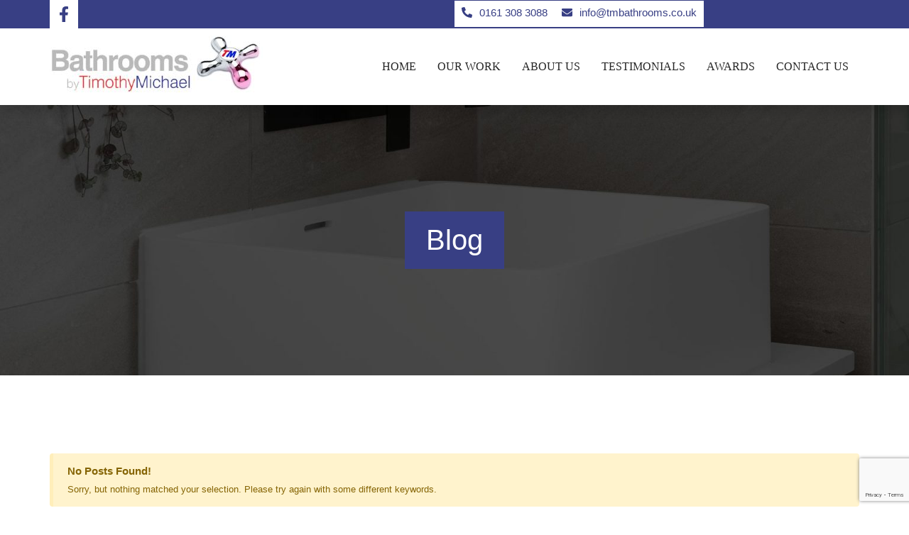

--- FILE ---
content_type: text/html; charset=UTF-8
request_url: http://www.tmbathrooms.co.uk/blog/page/2/
body_size: 13481
content:
<!DOCTYPE html>
<html lang="en-US">
<head>
	<meta charset="UTF-8"/>
	<meta name="viewport" content="width=device-width, initial-scale=1, maximum-scale=1"/>
	<link rel="profile" href="http://gmpg.org/xfn/11"/>
	<link rel="pingback" href="http://www.tmbathrooms.co.uk/xmlrpc.php"/>
	<meta name='robots' content='index, follow, max-image-preview:large, max-snippet:-1, max-video-preview:-1' />

	<!-- This site is optimized with the Yoast SEO plugin v26.2 - https://yoast.com/wordpress/plugins/seo/ -->
	<title>Blog - Bathrooms by TM</title>
	<link rel="canonical" href="https://www.tmbathrooms.co.uk/blog/" />
	<meta property="og:locale" content="en_US" />
	<meta property="og:type" content="article" />
	<meta property="og:title" content="Blog - Bathrooms by TM" />
	<meta property="og:description" content="Hello world! Welcome to WordPress. This is your first post. Edit or delete it, then start writing! Read More Celebrating National Apprenticeship Week It’s National Apprenticeship Week and at Bathrooms By Timothy Michael we are committed to providing Apprenticeships that lead to&#8230; Read More" />
	<meta property="og:url" content="https://www.tmbathrooms.co.uk/blog/" />
	<meta property="og:site_name" content="Bathrooms by TM" />
	<meta property="article:modified_time" content="2025-03-19T20:03:53+00:00" />
	<meta property="og:image" content="https://www.tmbathrooms.co.uk/wp-content/uploads/2025/03/blogbg.jpg" />
	<meta property="og:image:width" content="1920" />
	<meta property="og:image:height" content="1080" />
	<meta property="og:image:type" content="image/jpeg" />
	<meta name="twitter:card" content="summary_large_image" />
	<meta name="twitter:label1" content="Est. reading time" />
	<meta name="twitter:data1" content="1 minute" />
	<script type="application/ld+json" class="yoast-schema-graph">{"@context":"https://schema.org","@graph":[{"@type":"WebPage","@id":"https://www.tmbathrooms.co.uk/blog/","url":"https://www.tmbathrooms.co.uk/blog/","name":"Blog - Bathrooms by TM","isPartOf":{"@id":"https://www.tmbathrooms.co.uk/#website"},"primaryImageOfPage":{"@id":"https://www.tmbathrooms.co.uk/blog/#primaryimage"},"image":{"@id":"https://www.tmbathrooms.co.uk/blog/#primaryimage"},"thumbnailUrl":"https://www.tmbathrooms.co.uk/wp-content/uploads/2025/03/blogbg.jpg","datePublished":"2025-03-19T20:02:01+00:00","dateModified":"2025-03-19T20:03:53+00:00","inLanguage":"en-US","potentialAction":[{"@type":"ReadAction","target":["https://www.tmbathrooms.co.uk/blog/"]}]},{"@type":"ImageObject","inLanguage":"en-US","@id":"https://www.tmbathrooms.co.uk/blog/#primaryimage","url":"https://www.tmbathrooms.co.uk/wp-content/uploads/2025/03/blogbg.jpg","contentUrl":"https://www.tmbathrooms.co.uk/wp-content/uploads/2025/03/blogbg.jpg","width":1920,"height":1080},{"@type":"WebSite","@id":"https://www.tmbathrooms.co.uk/#website","url":"https://www.tmbathrooms.co.uk/","name":"Bathrooms by TM","description":"Bathe Yourself in Quality Bathrooms","publisher":{"@id":"https://www.tmbathrooms.co.uk/#organization"},"potentialAction":[{"@type":"SearchAction","target":{"@type":"EntryPoint","urlTemplate":"https://www.tmbathrooms.co.uk/?s={search_term_string}"},"query-input":{"@type":"PropertyValueSpecification","valueRequired":true,"valueName":"search_term_string"}}],"inLanguage":"en-US"},{"@type":"Organization","@id":"https://www.tmbathrooms.co.uk/#organization","name":"Bathrooms by TM","url":"https://www.tmbathrooms.co.uk/","logo":{"@type":"ImageObject","inLanguage":"en-US","@id":"https://www.tmbathrooms.co.uk/#/schema/logo/image/","url":"https://www.tmbathrooms.co.uk/wp-content/uploads/2025/03/tbath_logo.jpg","contentUrl":"https://www.tmbathrooms.co.uk/wp-content/uploads/2025/03/tbath_logo.jpg","width":694,"height":187,"caption":"Bathrooms by TM"},"image":{"@id":"https://www.tmbathrooms.co.uk/#/schema/logo/image/"}}]}</script>
	<!-- / Yoast SEO plugin. -->


<link rel="alternate" type="application/rss+xml" title="Bathrooms by TM &raquo; Feed" href="https://www.tmbathrooms.co.uk/feed/" />
<link rel="alternate" type="application/rss+xml" title="Bathrooms by TM &raquo; Comments Feed" href="https://www.tmbathrooms.co.uk/comments/feed/" />
<link rel="alternate" title="oEmbed (JSON)" type="application/json+oembed" href="https://www.tmbathrooms.co.uk/wp-json/oembed/1.0/embed?url=https%3A%2F%2Fwww.tmbathrooms.co.uk%2Fblog%2F" />
<link rel="alternate" title="oEmbed (XML)" type="text/xml+oembed" href="https://www.tmbathrooms.co.uk/wp-json/oembed/1.0/embed?url=https%3A%2F%2Fwww.tmbathrooms.co.uk%2Fblog%2F&#038;format=xml" />
<style id='wp-img-auto-sizes-contain-inline-css'>
img:is([sizes=auto i],[sizes^="auto," i]){contain-intrinsic-size:3000px 1500px}
/*# sourceURL=wp-img-auto-sizes-contain-inline-css */
</style>
<link rel='stylesheet' id='xpro-elementor-addons-widgets-css' href='http://www.tmbathrooms.co.uk/wp-content/plugins/xpro-elementor-addons/assets/css/xpro-widgets.css?ver=1.4.18' media='all' />
<link rel='stylesheet' id='xpro-elementor-addons-responsive-css' href='http://www.tmbathrooms.co.uk/wp-content/plugins/xpro-elementor-addons/assets/css/xpro-responsive.css?ver=1.4.18' media='all' />
<link rel='stylesheet' id='font-awesome-css' href='http://www.tmbathrooms.co.uk/wp-content/plugins/elementor/assets/lib/font-awesome/css/all.min.css?ver=5.15.3' media='all' />
<link rel='stylesheet' id='social-icons-css' href='http://www.tmbathrooms.co.uk/wp-content/plugins/elementor/assets/css/widget-social-icons.min.css?ver=3.28.0' media='all' />
<link rel='stylesheet' id='xpro-icons-css' href='http://www.tmbathrooms.co.uk/wp-content/plugins/xpro-elementor-addons/assets/css/xpro-icons.min.css?ver=1.0.0' media='all' />
<link rel='stylesheet' id='premium-addons-css' href='http://www.tmbathrooms.co.uk/wp-content/plugins/premium-addons-for-elementor/assets/frontend/min-css/premium-addons.min.css?ver=4.11.44' media='all' />
<style id='wp-emoji-styles-inline-css'>

	img.wp-smiley, img.emoji {
		display: inline !important;
		border: none !important;
		box-shadow: none !important;
		height: 1em !important;
		width: 1em !important;
		margin: 0 0.07em !important;
		vertical-align: -0.1em !important;
		background: none !important;
		padding: 0 !important;
	}
/*# sourceURL=wp-emoji-styles-inline-css */
</style>
<link rel='stylesheet' id='contact-form-7-css' href='http://www.tmbathrooms.co.uk/wp-content/plugins/contact-form-7/includes/css/styles.css?ver=6.1.2' media='all' />
<link rel='stylesheet' id='xpro-theme-builder-css' href='http://www.tmbathrooms.co.uk/wp-content/plugins/xpro-theme-builder/assets/css/xpro-theme-builder.css?ver=1.2.11' media='all' />
<link rel='stylesheet' id='elementor-frontend-css' href='http://www.tmbathrooms.co.uk/wp-content/plugins/elementor/assets/css/frontend.min.css?ver=3.32.5' media='all' />
<link rel='stylesheet' id='elementor-post-6-css' href='http://www.tmbathrooms.co.uk/wp-content/uploads/elementor/css/post-6.css?ver=1764766629' media='all' />
<link rel='stylesheet' id='xpro-elementor-widgetarea-editor-css' href='http://www.tmbathrooms.co.uk/wp-content/plugins/xpro-elementor-addons/inc/controls/assets/css/widgetarea-editor.css?ver=1.4.18' media='all' />
<link rel='stylesheet' id='cubeportfolio-css' href='http://www.tmbathrooms.co.uk/wp-content/plugins/xpro-elementor-addons/assets/vendor/css/cubeportfolio.min.css?ver=4.4.0' media='all' />
<link rel='stylesheet' id='elementor-post-405-css' href='http://www.tmbathrooms.co.uk/wp-content/uploads/elementor/css/post-405.css?ver=1764900785' media='all' />
<link rel='stylesheet' id='elementor-post-15-css' href='http://www.tmbathrooms.co.uk/wp-content/uploads/elementor/css/post-15.css?ver=1764766630' media='all' />
<link rel='stylesheet' id='elementor-post-84-css' href='http://www.tmbathrooms.co.uk/wp-content/uploads/elementor/css/post-84.css?ver=1764766630' media='all' />
<link rel='stylesheet' id='elementor-post-339-css' href='http://www.tmbathrooms.co.uk/wp-content/uploads/elementor/css/post-339.css?ver=1764771089' media='all' />
<link rel='stylesheet' id='hello-elementor-css' href='http://www.tmbathrooms.co.uk/wp-content/themes/hello-elementor/style.min.css?ver=3.3.0' media='all' />
<link rel='stylesheet' id='hello-elementor-theme-style-css' href='http://www.tmbathrooms.co.uk/wp-content/themes/hello-elementor/theme.min.css?ver=3.3.0' media='all' />
<link rel='stylesheet' id='hello-elementor-header-footer-css' href='http://www.tmbathrooms.co.uk/wp-content/themes/hello-elementor/header-footer.min.css?ver=3.3.0' media='all' />
<link rel='stylesheet' id='hello-elementor-child-style-css' href='http://www.tmbathrooms.co.uk/wp-content/themes/hello-theme-child-master/style.css?ver=2.0.0' media='all' />
<link rel='stylesheet' id='elementor-gf-local-opensans-css' href='https://www.tmbathrooms.co.uk/wp-content/uploads/elementor/google-fonts/css/opensans.css?ver=1760159348' media='all' />
<link rel='stylesheet' id='elementor-gf-local-roboto-css' href='https://www.tmbathrooms.co.uk/wp-content/uploads/elementor/google-fonts/css/roboto.css?ver=1760159352' media='all' />
<script src="http://www.tmbathrooms.co.uk/wp-includes/js/jquery/jquery.min.js?ver=3.7.1" id="jquery-core-js"></script>
<script src="http://www.tmbathrooms.co.uk/wp-includes/js/jquery/jquery-migrate.min.js?ver=3.4.1" id="jquery-migrate-js"></script>
<link rel="https://api.w.org/" href="https://www.tmbathrooms.co.uk/wp-json/" /><link rel="alternate" title="JSON" type="application/json" href="https://www.tmbathrooms.co.uk/wp-json/wp/v2/pages/405" /><link rel="EditURI" type="application/rsd+xml" title="RSD" href="https://www.tmbathrooms.co.uk/xmlrpc.php?rsd" />
<meta name="generator" content="WordPress 6.9" />
<link rel='shortlink' href='https://www.tmbathrooms.co.uk/?p=405' />
<!-- Google tag (gtag.js) -->
<script async src="https://www.googletagmanager.com/gtag/js?id=G-H8L6EMSBQW"></script>
<script>
  window.dataLayer = window.dataLayer || [];
  function gtag(){dataLayer.push(arguments);}
  gtag('js', new Date());

  gtag('config', 'G-H8L6EMSBQW');
</script><meta name="generator" content="Elementor 3.32.5; features: e_font_icon_svg, additional_custom_breakpoints; settings: css_print_method-external, google_font-enabled, font_display-auto">
			<style>
				.e-con.e-parent:nth-of-type(n+4):not(.e-lazyloaded):not(.e-no-lazyload),
				.e-con.e-parent:nth-of-type(n+4):not(.e-lazyloaded):not(.e-no-lazyload) * {
					background-image: none !important;
				}
				@media screen and (max-height: 1024px) {
					.e-con.e-parent:nth-of-type(n+3):not(.e-lazyloaded):not(.e-no-lazyload),
					.e-con.e-parent:nth-of-type(n+3):not(.e-lazyloaded):not(.e-no-lazyload) * {
						background-image: none !important;
					}
				}
				@media screen and (max-height: 640px) {
					.e-con.e-parent:nth-of-type(n+2):not(.e-lazyloaded):not(.e-no-lazyload),
					.e-con.e-parent:nth-of-type(n+2):not(.e-lazyloaded):not(.e-no-lazyload) * {
						background-image: none !important;
					}
				}
			</style>
			<link rel="icon" href="https://www.tmbathrooms.co.uk/wp-content/uploads/2025/03/cropped-favtm-32x32.png" sizes="32x32" />
<link rel="icon" href="https://www.tmbathrooms.co.uk/wp-content/uploads/2025/03/cropped-favtm-192x192.png" sizes="192x192" />
<link rel="apple-touch-icon" href="https://www.tmbathrooms.co.uk/wp-content/uploads/2025/03/cropped-favtm-180x180.png" />
<meta name="msapplication-TileImage" content="https://www.tmbathrooms.co.uk/wp-content/uploads/2025/03/cropped-favtm-270x270.png" />
		<style id="wp-custom-css">
			.page-id-313 .cbp-ready .cbp-wrapper-outer {
	overflow: visible
}

.page-id-313 .cbp-ready .cbp-wrapper {
	display: flex;
  flex-wrap: wrap;
  gap: 1rem;
	align-items: flex-start;
}

.page-id-313 .cbp-ready .cbp-item{
	flex: 0 0 calc((100% - 2rem) / 3);
	position: relative;
	width: auto !important;
	left: 0 !important;
	top: 0  !important;
}

.page-id-313 .cbp-ready .cbp-item img{
	width: 100% !important;
	height: 100% !important;
}

.page-id-313 .cbp-ready .cbp-wrapper {
	position: relative;	
}

.page-id-313 .cbp {
	height: auto !important;
}

@media (max-width: 768px) {
  .page-id-313 .cbp-ready .cbp-item {
    flex: 0 0 100%;
  }
	.page-id-313 .xpro-elementor-post-pagination {
		column-gap: 0;
		margin-top: 0;
	}
	.page-id-313 .xpro-elementor-post-pagination .page-numbers {
		column-gap: 0;
		padding: 10px 10px;
	}
}		</style>
		<style id='global-styles-inline-css'>
:root{--wp--preset--aspect-ratio--square: 1;--wp--preset--aspect-ratio--4-3: 4/3;--wp--preset--aspect-ratio--3-4: 3/4;--wp--preset--aspect-ratio--3-2: 3/2;--wp--preset--aspect-ratio--2-3: 2/3;--wp--preset--aspect-ratio--16-9: 16/9;--wp--preset--aspect-ratio--9-16: 9/16;--wp--preset--color--black: #000000;--wp--preset--color--cyan-bluish-gray: #abb8c3;--wp--preset--color--white: #ffffff;--wp--preset--color--pale-pink: #f78da7;--wp--preset--color--vivid-red: #cf2e2e;--wp--preset--color--luminous-vivid-orange: #ff6900;--wp--preset--color--luminous-vivid-amber: #fcb900;--wp--preset--color--light-green-cyan: #7bdcb5;--wp--preset--color--vivid-green-cyan: #00d084;--wp--preset--color--pale-cyan-blue: #8ed1fc;--wp--preset--color--vivid-cyan-blue: #0693e3;--wp--preset--color--vivid-purple: #9b51e0;--wp--preset--gradient--vivid-cyan-blue-to-vivid-purple: linear-gradient(135deg,rgb(6,147,227) 0%,rgb(155,81,224) 100%);--wp--preset--gradient--light-green-cyan-to-vivid-green-cyan: linear-gradient(135deg,rgb(122,220,180) 0%,rgb(0,208,130) 100%);--wp--preset--gradient--luminous-vivid-amber-to-luminous-vivid-orange: linear-gradient(135deg,rgb(252,185,0) 0%,rgb(255,105,0) 100%);--wp--preset--gradient--luminous-vivid-orange-to-vivid-red: linear-gradient(135deg,rgb(255,105,0) 0%,rgb(207,46,46) 100%);--wp--preset--gradient--very-light-gray-to-cyan-bluish-gray: linear-gradient(135deg,rgb(238,238,238) 0%,rgb(169,184,195) 100%);--wp--preset--gradient--cool-to-warm-spectrum: linear-gradient(135deg,rgb(74,234,220) 0%,rgb(151,120,209) 20%,rgb(207,42,186) 40%,rgb(238,44,130) 60%,rgb(251,105,98) 80%,rgb(254,248,76) 100%);--wp--preset--gradient--blush-light-purple: linear-gradient(135deg,rgb(255,206,236) 0%,rgb(152,150,240) 100%);--wp--preset--gradient--blush-bordeaux: linear-gradient(135deg,rgb(254,205,165) 0%,rgb(254,45,45) 50%,rgb(107,0,62) 100%);--wp--preset--gradient--luminous-dusk: linear-gradient(135deg,rgb(255,203,112) 0%,rgb(199,81,192) 50%,rgb(65,88,208) 100%);--wp--preset--gradient--pale-ocean: linear-gradient(135deg,rgb(255,245,203) 0%,rgb(182,227,212) 50%,rgb(51,167,181) 100%);--wp--preset--gradient--electric-grass: linear-gradient(135deg,rgb(202,248,128) 0%,rgb(113,206,126) 100%);--wp--preset--gradient--midnight: linear-gradient(135deg,rgb(2,3,129) 0%,rgb(40,116,252) 100%);--wp--preset--font-size--small: 13px;--wp--preset--font-size--medium: 20px;--wp--preset--font-size--large: 36px;--wp--preset--font-size--x-large: 42px;--wp--preset--spacing--20: 0.44rem;--wp--preset--spacing--30: 0.67rem;--wp--preset--spacing--40: 1rem;--wp--preset--spacing--50: 1.5rem;--wp--preset--spacing--60: 2.25rem;--wp--preset--spacing--70: 3.38rem;--wp--preset--spacing--80: 5.06rem;--wp--preset--shadow--natural: 6px 6px 9px rgba(0, 0, 0, 0.2);--wp--preset--shadow--deep: 12px 12px 50px rgba(0, 0, 0, 0.4);--wp--preset--shadow--sharp: 6px 6px 0px rgba(0, 0, 0, 0.2);--wp--preset--shadow--outlined: 6px 6px 0px -3px rgb(255, 255, 255), 6px 6px rgb(0, 0, 0);--wp--preset--shadow--crisp: 6px 6px 0px rgb(0, 0, 0);}:root { --wp--style--global--content-size: 800px;--wp--style--global--wide-size: 1200px; }:where(body) { margin: 0; }.wp-site-blocks > .alignleft { float: left; margin-right: 2em; }.wp-site-blocks > .alignright { float: right; margin-left: 2em; }.wp-site-blocks > .aligncenter { justify-content: center; margin-left: auto; margin-right: auto; }:where(.wp-site-blocks) > * { margin-block-start: 24px; margin-block-end: 0; }:where(.wp-site-blocks) > :first-child { margin-block-start: 0; }:where(.wp-site-blocks) > :last-child { margin-block-end: 0; }:root { --wp--style--block-gap: 24px; }:root :where(.is-layout-flow) > :first-child{margin-block-start: 0;}:root :where(.is-layout-flow) > :last-child{margin-block-end: 0;}:root :where(.is-layout-flow) > *{margin-block-start: 24px;margin-block-end: 0;}:root :where(.is-layout-constrained) > :first-child{margin-block-start: 0;}:root :where(.is-layout-constrained) > :last-child{margin-block-end: 0;}:root :where(.is-layout-constrained) > *{margin-block-start: 24px;margin-block-end: 0;}:root :where(.is-layout-flex){gap: 24px;}:root :where(.is-layout-grid){gap: 24px;}.is-layout-flow > .alignleft{float: left;margin-inline-start: 0;margin-inline-end: 2em;}.is-layout-flow > .alignright{float: right;margin-inline-start: 2em;margin-inline-end: 0;}.is-layout-flow > .aligncenter{margin-left: auto !important;margin-right: auto !important;}.is-layout-constrained > .alignleft{float: left;margin-inline-start: 0;margin-inline-end: 2em;}.is-layout-constrained > .alignright{float: right;margin-inline-start: 2em;margin-inline-end: 0;}.is-layout-constrained > .aligncenter{margin-left: auto !important;margin-right: auto !important;}.is-layout-constrained > :where(:not(.alignleft):not(.alignright):not(.alignfull)){max-width: var(--wp--style--global--content-size);margin-left: auto !important;margin-right: auto !important;}.is-layout-constrained > .alignwide{max-width: var(--wp--style--global--wide-size);}body .is-layout-flex{display: flex;}.is-layout-flex{flex-wrap: wrap;align-items: center;}.is-layout-flex > :is(*, div){margin: 0;}body .is-layout-grid{display: grid;}.is-layout-grid > :is(*, div){margin: 0;}body{padding-top: 0px;padding-right: 0px;padding-bottom: 0px;padding-left: 0px;}a:where(:not(.wp-element-button)){text-decoration: underline;}:root :where(.wp-element-button, .wp-block-button__link){background-color: #32373c;border-width: 0;color: #fff;font-family: inherit;font-size: inherit;font-style: inherit;font-weight: inherit;letter-spacing: inherit;line-height: inherit;padding-top: calc(0.667em + 2px);padding-right: calc(1.333em + 2px);padding-bottom: calc(0.667em + 2px);padding-left: calc(1.333em + 2px);text-decoration: none;text-transform: inherit;}.has-black-color{color: var(--wp--preset--color--black) !important;}.has-cyan-bluish-gray-color{color: var(--wp--preset--color--cyan-bluish-gray) !important;}.has-white-color{color: var(--wp--preset--color--white) !important;}.has-pale-pink-color{color: var(--wp--preset--color--pale-pink) !important;}.has-vivid-red-color{color: var(--wp--preset--color--vivid-red) !important;}.has-luminous-vivid-orange-color{color: var(--wp--preset--color--luminous-vivid-orange) !important;}.has-luminous-vivid-amber-color{color: var(--wp--preset--color--luminous-vivid-amber) !important;}.has-light-green-cyan-color{color: var(--wp--preset--color--light-green-cyan) !important;}.has-vivid-green-cyan-color{color: var(--wp--preset--color--vivid-green-cyan) !important;}.has-pale-cyan-blue-color{color: var(--wp--preset--color--pale-cyan-blue) !important;}.has-vivid-cyan-blue-color{color: var(--wp--preset--color--vivid-cyan-blue) !important;}.has-vivid-purple-color{color: var(--wp--preset--color--vivid-purple) !important;}.has-black-background-color{background-color: var(--wp--preset--color--black) !important;}.has-cyan-bluish-gray-background-color{background-color: var(--wp--preset--color--cyan-bluish-gray) !important;}.has-white-background-color{background-color: var(--wp--preset--color--white) !important;}.has-pale-pink-background-color{background-color: var(--wp--preset--color--pale-pink) !important;}.has-vivid-red-background-color{background-color: var(--wp--preset--color--vivid-red) !important;}.has-luminous-vivid-orange-background-color{background-color: var(--wp--preset--color--luminous-vivid-orange) !important;}.has-luminous-vivid-amber-background-color{background-color: var(--wp--preset--color--luminous-vivid-amber) !important;}.has-light-green-cyan-background-color{background-color: var(--wp--preset--color--light-green-cyan) !important;}.has-vivid-green-cyan-background-color{background-color: var(--wp--preset--color--vivid-green-cyan) !important;}.has-pale-cyan-blue-background-color{background-color: var(--wp--preset--color--pale-cyan-blue) !important;}.has-vivid-cyan-blue-background-color{background-color: var(--wp--preset--color--vivid-cyan-blue) !important;}.has-vivid-purple-background-color{background-color: var(--wp--preset--color--vivid-purple) !important;}.has-black-border-color{border-color: var(--wp--preset--color--black) !important;}.has-cyan-bluish-gray-border-color{border-color: var(--wp--preset--color--cyan-bluish-gray) !important;}.has-white-border-color{border-color: var(--wp--preset--color--white) !important;}.has-pale-pink-border-color{border-color: var(--wp--preset--color--pale-pink) !important;}.has-vivid-red-border-color{border-color: var(--wp--preset--color--vivid-red) !important;}.has-luminous-vivid-orange-border-color{border-color: var(--wp--preset--color--luminous-vivid-orange) !important;}.has-luminous-vivid-amber-border-color{border-color: var(--wp--preset--color--luminous-vivid-amber) !important;}.has-light-green-cyan-border-color{border-color: var(--wp--preset--color--light-green-cyan) !important;}.has-vivid-green-cyan-border-color{border-color: var(--wp--preset--color--vivid-green-cyan) !important;}.has-pale-cyan-blue-border-color{border-color: var(--wp--preset--color--pale-cyan-blue) !important;}.has-vivid-cyan-blue-border-color{border-color: var(--wp--preset--color--vivid-cyan-blue) !important;}.has-vivid-purple-border-color{border-color: var(--wp--preset--color--vivid-purple) !important;}.has-vivid-cyan-blue-to-vivid-purple-gradient-background{background: var(--wp--preset--gradient--vivid-cyan-blue-to-vivid-purple) !important;}.has-light-green-cyan-to-vivid-green-cyan-gradient-background{background: var(--wp--preset--gradient--light-green-cyan-to-vivid-green-cyan) !important;}.has-luminous-vivid-amber-to-luminous-vivid-orange-gradient-background{background: var(--wp--preset--gradient--luminous-vivid-amber-to-luminous-vivid-orange) !important;}.has-luminous-vivid-orange-to-vivid-red-gradient-background{background: var(--wp--preset--gradient--luminous-vivid-orange-to-vivid-red) !important;}.has-very-light-gray-to-cyan-bluish-gray-gradient-background{background: var(--wp--preset--gradient--very-light-gray-to-cyan-bluish-gray) !important;}.has-cool-to-warm-spectrum-gradient-background{background: var(--wp--preset--gradient--cool-to-warm-spectrum) !important;}.has-blush-light-purple-gradient-background{background: var(--wp--preset--gradient--blush-light-purple) !important;}.has-blush-bordeaux-gradient-background{background: var(--wp--preset--gradient--blush-bordeaux) !important;}.has-luminous-dusk-gradient-background{background: var(--wp--preset--gradient--luminous-dusk) !important;}.has-pale-ocean-gradient-background{background: var(--wp--preset--gradient--pale-ocean) !important;}.has-electric-grass-gradient-background{background: var(--wp--preset--gradient--electric-grass) !important;}.has-midnight-gradient-background{background: var(--wp--preset--gradient--midnight) !important;}.has-small-font-size{font-size: var(--wp--preset--font-size--small) !important;}.has-medium-font-size{font-size: var(--wp--preset--font-size--medium) !important;}.has-large-font-size{font-size: var(--wp--preset--font-size--large) !important;}.has-x-large-font-size{font-size: var(--wp--preset--font-size--x-large) !important;}
/*# sourceURL=global-styles-inline-css */
</style>
<link rel='stylesheet' id='hover-css' href='http://www.tmbathrooms.co.uk/wp-content/plugins/xpro-elementor-addons/assets/vendor/css/hover.min.css?ver=2.3.2' media='all' />
<link rel='stylesheet' id='widget-heading-css' href='http://www.tmbathrooms.co.uk/wp-content/plugins/elementor/assets/css/widget-heading.min.css?ver=3.32.5' media='all' />
<link rel='stylesheet' id='widget-icon-box-css' href='http://www.tmbathrooms.co.uk/wp-content/plugins/elementor/assets/css/widget-icon-box.min.css?ver=3.32.5' media='all' />
<link rel='stylesheet' id='widget-image-css' href='http://www.tmbathrooms.co.uk/wp-content/plugins/elementor/assets/css/widget-image.min.css?ver=3.32.5' media='all' />
</head>

<body class="paged wp-singular page-template-default page page-id-405 wp-custom-logo wp-embed-responsive paged-2 page-paged-2 wp-theme-hello-elementor wp-child-theme-hello-theme-child-master xpro-theme-builder-template theme-default elementor-default elementor-kit-6 elementor-page elementor-page-405">
	<header class="xpro-theme-builder-header xtb-header-sticky" itemscope="itemscope" itemtype="https://schema.org/WPHeader">
		<p class="main-title xpro-hidden" itemprop="headline"><a href="https://www.tmbathrooms.co.uk" title="Bathrooms by TM" rel="home">Bathrooms by TM</a></p>
		<nav class="xpro-theme-builder-header-nav">
					<div data-elementor-type="xpro-themer" data-elementor-id="15" class="elementor elementor-15 post-405 page type-page status-publish has-post-thumbnail hentry">
				<div class="elementor-element elementor-element-51b3488 elementor-hidden-mobile e-flex e-con-boxed e-con e-parent" data-id="51b3488" data-element_type="container" data-settings="{&quot;background_background&quot;:&quot;classic&quot;,&quot;xpro_backdrop_filter&quot;:&quot;yes&quot;}">
					<div class="e-con-inner">
		<div class="elementor-element elementor-element-ce9dacf e-con-full e-flex e-con e-child" data-id="ce9dacf" data-element_type="container">
				<div class="elementor-element elementor-element-4cf0ed9 elementor-widget elementor-widget-xpro-social-icon" data-id="4cf0ed9" data-element_type="widget" data-widget_type="xpro-social-icon.default">
				<div class="elementor-widget-container">
					
<!-- Social Icon -->
<ul class="xpro-social-icon-wrapper default">
			<li class="elementor-repeater-item-6e6290e">
			<a class="xpro-social-icon xpro-elementor-button-animation-none elementor-social-icon-facebook-f " href="https://www.facebook.com/bathroomsbytimothymichael" >			<svg aria-hidden="true" class="e-font-icon-svg e-fab-facebook-f" viewBox="0 0 320 512" xmlns="http://www.w3.org/2000/svg"><path d="M279.14 288l14.22-92.66h-88.91v-60.13c0-25.35 12.42-50.06 52.24-50.06h40.42V6.26S260.43 0 225.36 0c-73.22 0-121.08 44.38-121.08 124.72v70.62H22.89V288h81.39v224h100.17V288z"></path></svg>						</a>		</li>
	</ul>
				</div>
				</div>
				</div>
		<div class="elementor-element elementor-element-495807a e-con-full e-flex e-con e-child" data-id="495807a" data-element_type="container">
				<div class="elementor-element elementor-element-0878faf elementor-widget elementor-widget-xpro-button" data-id="0878faf" data-element_type="widget" data-widget_type="xpro-button.default">
				<div class="elementor-widget-container">
					
<a  href="tel:0161%20308%203088" class="xpro-elementor-button xpro-elementor-button-animation-none xpro-align-icon-left">
<span class="xpro-elementor-button-inner">
<span class="xpro-elementor-button-media"><svg aria-hidden="true" class="e-font-icon-svg e-fas-phone-alt" viewBox="0 0 512 512" xmlns="http://www.w3.org/2000/svg"><path d="M497.39 361.8l-112-48a24 24 0 0 0-28 6.9l-49.6 60.6A370.66 370.66 0 0 1 130.6 204.11l60.6-49.6a23.94 23.94 0 0 0 6.9-28l-48-112A24.16 24.16 0 0 0 122.6.61l-104 24A24 24 0 0 0 0 48c0 256.5 207.9 464 464 464a24 24 0 0 0 23.4-18.6l24-104a24.29 24.29 0 0 0-14.01-27.6z"></path></svg></span>
<span class="xpro-button-text">0161 308 3088</span>
</span>
</a>
				</div>
				</div>
				<div class="elementor-element elementor-element-46df84d elementor-widget elementor-widget-xpro-button" data-id="46df84d" data-element_type="widget" data-widget_type="xpro-button.default">
				<div class="elementor-widget-container">
					
<a  href="mailto:info@tmbathrooms.co.uk" class="xpro-elementor-button xpro-elementor-button-animation-none xpro-align-icon-left">
<span class="xpro-elementor-button-inner">
<span class="xpro-elementor-button-media"><svg aria-hidden="true" class="e-font-icon-svg e-fas-envelope" viewBox="0 0 512 512" xmlns="http://www.w3.org/2000/svg"><path d="M502.3 190.8c3.9-3.1 9.7-.2 9.7 4.7V400c0 26.5-21.5 48-48 48H48c-26.5 0-48-21.5-48-48V195.6c0-5 5.7-7.8 9.7-4.7 22.4 17.4 52.1 39.5 154.1 113.6 21.1 15.4 56.7 47.8 92.2 47.6 35.7.3 72-32.8 92.3-47.6 102-74.1 131.6-96.3 154-113.7zM256 320c23.2.4 56.6-29.2 73.4-41.4 132.7-96.3 142.8-104.7 173.4-128.7 5.8-4.5 9.2-11.5 9.2-18.9v-19c0-26.5-21.5-48-48-48H48C21.5 64 0 85.5 0 112v19c0 7.4 3.4 14.3 9.2 18.9 30.6 23.9 40.7 32.4 173.4 128.7 16.8 12.2 50.2 41.8 73.4 41.4z"></path></svg></span>
<span class="xpro-button-text">info@tmbathrooms.co.uk</span>
</span>
</a>
				</div>
				</div>
				</div>
					</div>
				</div>
		<div class="elementor-element elementor-element-6f84cde e-flex e-con-boxed e-con e-parent" data-id="6f84cde" data-element_type="container" data-settings="{&quot;background_background&quot;:&quot;classic&quot;}">
					<div class="e-con-inner">
				<div class="elementor-element elementor-element-da3157f elementor-widget elementor-widget-xpro-site-logo" data-id="da3157f" data-element_type="widget" data-widget_type="xpro-site-logo.default">
				<div class="elementor-widget-container">
					<a href="https://www.tmbathrooms.co.uk">
	<div class="xpro-site-logo">
		<img width="300" height="81" src="https://www.tmbathrooms.co.uk/wp-content/uploads/2025/03/tbath_logo-300x81.jpg" class="attachment-medium size-medium" alt="" decoding="async" srcset="https://www.tmbathrooms.co.uk/wp-content/uploads/2025/03/tbath_logo-300x81.jpg 300w, https://www.tmbathrooms.co.uk/wp-content/uploads/2025/03/tbath_logo.jpg 694w" sizes="(max-width: 300px) 100vw, 300px" />	</div>
</a>
				</div>
				</div>
				<div class="elementor-element elementor-element-9875c67 elementor-align-right elementor-widget elementor-widget-xpro-horizontal-menu" data-id="9875c67" data-element_type="widget" data-settings="{&quot;responsive_show&quot;:&quot;tablet&quot;}" data-widget_type="xpro-horizontal-menu.default">
				<div class="elementor-widget-container">
					<div class="xpro-elementor-horizontal-navbar-wrapper xpro-elementor-horizontal-menu-responsive-tablet xpro-push-right">

		<button type="button" class="xpro-elementor-horizontal-menu-close">
		<i aria-hidden="true" class="fas fa-times"></i>	</button>
	
	<div class="xpro-elementor-horizontal-navbar xpro-elementor-horizontal-menu-style-fade"><ul id="menu-main-menu" class="xpro-elementor-horizontal-navbar-nav"><li itemscope="itemscope" itemtype="https://www.schema.org/SiteNavigationElement" id="menu-item-18" class="menu-item menu-item-type-post_type menu-item-object-page menu-item-home menu-item-18 nav-item"><a href="https://www.tmbathrooms.co.uk/" class="xpro-elementor-nav-link">Home</a></li>
<li itemscope="itemscope" itemtype="https://www.schema.org/SiteNavigationElement" id="menu-item-336" class="menu-item menu-item-type-post_type menu-item-object-page menu-item-336 nav-item"><a href="https://www.tmbathrooms.co.uk/our-work/" class="xpro-elementor-nav-link">Our Work</a></li>
<li itemscope="itemscope" itemtype="https://www.schema.org/SiteNavigationElement" id="menu-item-260" class="menu-item menu-item-type-post_type menu-item-object-page menu-item-260 nav-item"><a href="https://www.tmbathrooms.co.uk/about-us/" class="xpro-elementor-nav-link">About us</a></li>
<li itemscope="itemscope" itemtype="https://www.schema.org/SiteNavigationElement" id="menu-item-279" class="menu-item menu-item-type-post_type menu-item-object-page menu-item-279 nav-item"><a href="https://www.tmbathrooms.co.uk/testimonials/" class="xpro-elementor-nav-link">Testimonials</a></li>
<li itemscope="itemscope" itemtype="https://www.schema.org/SiteNavigationElement" id="menu-item-308" class="menu-item menu-item-type-post_type menu-item-object-page menu-item-308 nav-item"><a href="https://www.tmbathrooms.co.uk/awards/" class="xpro-elementor-nav-link">Awards</a></li>
<li itemscope="itemscope" itemtype="https://www.schema.org/SiteNavigationElement" id="menu-item-249" class="menu-item menu-item-type-post_type menu-item-object-page menu-item-249 nav-item"><a href="https://www.tmbathrooms.co.uk/contact-us/" class="xpro-elementor-nav-link">Contact us</a></li>
</ul></div></div>

<div class="xpro-elementor-horizontal-menu-overlay"></div>

<div class="xpro-elementor-horizontal-menu-toggler-wrapper">
	<button type="button" class="xpro-elementor-horizontal-menu-toggler">
		<i aria-hidden="true" class="fas fa-bars"></i>	</button>
</div>
				</div>
				</div>
					</div>
				</div>
				</div>
				</nav>
	</header>

		<div class="xpro-theme-builder-singular-wrapper">
				<div data-elementor-type="xpro-themer" data-elementor-id="339" class="elementor elementor-339 post-405 page type-page status-publish has-post-thumbnail hentry">
				<div class="elementor-element elementor-element-b210b3e elementor-hidden-mobile e-flex e-con-boxed e-con e-parent" data-id="b210b3e" data-element_type="container" data-settings="{&quot;background_background&quot;:&quot;classic&quot;}">
					<div class="e-con-inner">
				<div class="elementor-element elementor-element-4dfbfd5a elementor-absolute elementor-widget elementor-widget-xpro-featured-image" data-id="4dfbfd5a" data-element_type="widget" data-settings="{&quot;_position&quot;:&quot;absolute&quot;}" data-widget_type="xpro-featured-image.default">
				<div class="elementor-widget-container">
					<div class="xpro-featured-image">
<img width="1920" height="1080" src="https://www.tmbathrooms.co.uk/wp-content/uploads/2025/03/blogbg.jpg" class="attachment-full size-full" alt="" decoding="async" srcset="https://www.tmbathrooms.co.uk/wp-content/uploads/2025/03/blogbg.jpg 1920w, https://www.tmbathrooms.co.uk/wp-content/uploads/2025/03/blogbg-300x169.jpg 300w, https://www.tmbathrooms.co.uk/wp-content/uploads/2025/03/blogbg-1024x576.jpg 1024w, https://www.tmbathrooms.co.uk/wp-content/uploads/2025/03/blogbg-768x432.jpg 768w, https://www.tmbathrooms.co.uk/wp-content/uploads/2025/03/blogbg-1536x864.jpg 1536w" sizes="(max-width: 1920px) 100vw, 1920px" /></div>
				</div>
				</div>
				<div class="elementor-element elementor-element-1a7a9da4 xpro-widget-bg-overlay elementor-widget elementor-widget-xpro-page-title" data-id="1a7a9da4" data-element_type="widget" data-widget_type="xpro-page-title.default">
				<div class="elementor-widget-container">
					
<h1 class="xpro-page-title">
<span class="xpro-page-title-text">
		Blog	</span>
</h1>
				</div>
				</div>
					</div>
				</div>
		<div class="elementor-element elementor-element-75db23d elementor-hidden-desktop elementor-hidden-tablet e-flex e-con-boxed e-con e-parent" data-id="75db23d" data-element_type="container">
					<div class="e-con-inner">
				<div class="elementor-element elementor-element-41a6c39 elementor-widget elementor-widget-xpro-featured-image" data-id="41a6c39" data-element_type="widget" data-widget_type="xpro-featured-image.default">
				<div class="elementor-widget-container">
					<div class="xpro-featured-image">
<img width="768" height="432" src="https://www.tmbathrooms.co.uk/wp-content/uploads/2025/03/blogbg-768x432.jpg" class="attachment-medium_large size-medium_large" alt="" decoding="async" srcset="https://www.tmbathrooms.co.uk/wp-content/uploads/2025/03/blogbg-768x432.jpg 768w, https://www.tmbathrooms.co.uk/wp-content/uploads/2025/03/blogbg-300x169.jpg 300w, https://www.tmbathrooms.co.uk/wp-content/uploads/2025/03/blogbg-1024x576.jpg 1024w, https://www.tmbathrooms.co.uk/wp-content/uploads/2025/03/blogbg-1536x864.jpg 1536w, https://www.tmbathrooms.co.uk/wp-content/uploads/2025/03/blogbg.jpg 1920w" sizes="(max-width: 768px) 100vw, 768px" /></div>
				</div>
				</div>
				<div class="elementor-element elementor-element-c113263 xpro-widget-bg-overlay elementor-widget elementor-widget-xpro-page-title" data-id="c113263" data-element_type="widget" data-widget_type="xpro-page-title.default">
				<div class="elementor-widget-container">
					
<h1 class="xpro-page-title">
<span class="xpro-page-title-text">
		Blog	</span>
</h1>
				</div>
				</div>
					</div>
				</div>
		<div class="elementor-element elementor-element-2e0c333 e-con-full e-flex e-con e-parent" data-id="2e0c333" data-element_type="container">
				<div class="elementor-element elementor-element-08a9902 elementor-widget elementor-widget-xpro-post-content" data-id="08a9902" data-element_type="widget" data-widget_type="xpro-post-content.default">
				<div class="elementor-widget-container">
					
<div class="xpro-elementor-content">
				<div data-elementor-type="wp-page" data-elementor-id="405" class="elementor elementor-405">
				<div class="elementor-element elementor-element-6d06689 e-flex e-con-boxed e-con e-parent" data-id="6d06689" data-element_type="container">
					<div class="e-con-inner">
				<div class="elementor-element elementor-element-e49bb68 xpro-post-grid-align-left elementor-widget elementor-widget-xpro-post-grid" data-id="e49bb68" data-element_type="widget" data-settings="{&quot;image_height&quot;:{&quot;unit&quot;:&quot;px&quot;,&quot;size&quot;:200,&quot;sizes&quot;:[]},&quot;column_grid&quot;:&quot;3&quot;,&quot;column_grid_tablet&quot;:&quot;2&quot;,&quot;column_grid_mobile&quot;:&quot;1&quot;,&quot;image_height_tablet&quot;:{&quot;unit&quot;:&quot;px&quot;,&quot;size&quot;:&quot;&quot;,&quot;sizes&quot;:[]},&quot;image_height_mobile&quot;:{&quot;unit&quot;:&quot;px&quot;,&quot;size&quot;:&quot;&quot;,&quot;sizes&quot;:[]},&quot;space_between&quot;:{&quot;unit&quot;:&quot;px&quot;,&quot;size&quot;:15,&quot;sizes&quot;:[]},&quot;space_between_tablet&quot;:{&quot;unit&quot;:&quot;px&quot;,&quot;size&quot;:15,&quot;sizes&quot;:[]},&quot;space_between_mobile&quot;:{&quot;unit&quot;:&quot;px&quot;,&quot;size&quot;:15,&quot;sizes&quot;:[]},&quot;content_height&quot;:{&quot;unit&quot;:&quot;px&quot;,&quot;size&quot;:&quot;&quot;,&quot;sizes&quot;:[]},&quot;content_height_tablet&quot;:{&quot;unit&quot;:&quot;px&quot;,&quot;size&quot;:&quot;&quot;,&quot;sizes&quot;:[]},&quot;content_height_mobile&quot;:{&quot;unit&quot;:&quot;px&quot;,&quot;size&quot;:&quot;&quot;,&quot;sizes&quot;:[]}}" data-widget_type="xpro-post-grid.default">
				<div class="elementor-widget-container">
					
		<div class="xpro-post-grid-wrapper xpro-post-grid-layout-1">

							<p class="xpro-alert xpro-alert-warning">
					<span class="xpro-alert-title">No Posts Found!</span>
					<span class="xpro-alert-description">Sorry, but nothing matched your selection. Please try again with some different keywords.</span>
				</p>
				
		</div>

						</div>
				</div>
					</div>
				</div>
				</div>
		</div>

				</div>
				</div>
				</div>
				</div>
			</div>
		<footer itemtype="https://schema.org/WPFooter" itemscope="itemscope" id="xpro-theme-builder-footer"
			role="contentinfo">
				<div data-elementor-type="xpro-themer" data-elementor-id="84" class="elementor elementor-84 post-405 page type-page status-publish has-post-thumbnail hentry">
				<div class="elementor-element elementor-element-ad4acf3 e-flex e-con-boxed e-con e-parent" data-id="ad4acf3" data-element_type="container" data-settings="{&quot;background_background&quot;:&quot;classic&quot;}">
					<div class="e-con-inner">
		<div class="elementor-element elementor-element-64acac8 e-con-full e-flex e-con e-child" data-id="64acac8" data-element_type="container">
				<div class="elementor-element elementor-element-4a31801 elementor-widget elementor-widget-xpro-site-logo" data-id="4a31801" data-element_type="widget" data-widget_type="xpro-site-logo.default">
				<div class="elementor-widget-container">
					<a href="https://www.tmbathrooms.co.uk">
	<div class="xpro-site-logo">
		<img width="300" height="81" src="https://www.tmbathrooms.co.uk/wp-content/uploads/2025/03/tbath_logored-300x81.jpg" class="attachment-medium size-medium" alt="" decoding="async" srcset="https://www.tmbathrooms.co.uk/wp-content/uploads/2025/03/tbath_logored-300x81.jpg 300w, https://www.tmbathrooms.co.uk/wp-content/uploads/2025/03/tbath_logored.jpg 694w" sizes="(max-width: 300px) 100vw, 300px" />	</div>
</a>
				</div>
				</div>
				<div class="elementor-element elementor-element-5a6458d elementor-widget elementor-widget-text-editor" data-id="5a6458d" data-element_type="widget" data-widget_type="text-editor.default">
				<div class="elementor-widget-container">
									<p>Copyright © Bathrooms by Timothy Michael 2025. All rights reserved</p>								</div>
				</div>
				</div>
		<div class="elementor-element elementor-element-72d0157 e-con-full e-flex e-con e-child" data-id="72d0157" data-element_type="container">
				<div class="elementor-element elementor-element-ca16b2a elementor-widget elementor-widget-heading" data-id="ca16b2a" data-element_type="widget" data-widget_type="heading.default">
				<div class="elementor-widget-container">
					<h4 class="elementor-heading-title elementor-size-default">Get in Touch</h4>				</div>
				</div>
				<div class="elementor-element elementor-element-73ef0d8 elementor-position-left elementor-view-default elementor-mobile-position-top elementor-widget elementor-widget-icon-box" data-id="73ef0d8" data-element_type="widget" data-widget_type="icon-box.default">
				<div class="elementor-widget-container">
							<div class="elementor-icon-box-wrapper">

						<div class="elementor-icon-box-icon">
				<span  class="elementor-icon">
				<svg aria-hidden="true" class="e-font-icon-svg e-fas-map-marked-alt" viewBox="0 0 576 512" xmlns="http://www.w3.org/2000/svg"><path d="M288 0c-69.59 0-126 56.41-126 126 0 56.26 82.35 158.8 113.9 196.02 6.39 7.54 17.82 7.54 24.2 0C331.65 284.8 414 182.26 414 126 414 56.41 357.59 0 288 0zm0 168c-23.2 0-42-18.8-42-42s18.8-42 42-42 42 18.8 42 42-18.8 42-42 42zM20.12 215.95A32.006 32.006 0 0 0 0 245.66v250.32c0 11.32 11.43 19.06 21.94 14.86L160 448V214.92c-8.84-15.98-16.07-31.54-21.25-46.42L20.12 215.95zM288 359.67c-14.07 0-27.38-6.18-36.51-16.96-19.66-23.2-40.57-49.62-59.49-76.72v182l192 64V266c-18.92 27.09-39.82 53.52-59.49 76.72-9.13 10.77-22.44 16.95-36.51 16.95zm266.06-198.51L416 224v288l139.88-55.95A31.996 31.996 0 0 0 576 426.34V176.02c0-11.32-11.43-19.06-21.94-14.86z"></path></svg>				</span>
			</div>
			
						<div class="elementor-icon-box-content">

				
									<p class="elementor-icon-box-description">
						Unit 6 Charlestown Industrial Estate,
Robinson Street,
Ashton under Lyne,
Lancashire
OL6 8NS					</p>
				
			</div>
			
		</div>
						</div>
				</div>
				<div class="elementor-element elementor-element-a4c77bc elementor-position-left elementor-view-default elementor-mobile-position-top elementor-widget elementor-widget-icon-box" data-id="a4c77bc" data-element_type="widget" data-widget_type="icon-box.default">
				<div class="elementor-widget-container">
							<div class="elementor-icon-box-wrapper">

						<div class="elementor-icon-box-icon">
				<a href="tel:0161%20308%203088" class="elementor-icon" tabindex="-1">
				<svg aria-hidden="true" class="e-font-icon-svg e-fas-phone-alt" viewBox="0 0 512 512" xmlns="http://www.w3.org/2000/svg"><path d="M497.39 361.8l-112-48a24 24 0 0 0-28 6.9l-49.6 60.6A370.66 370.66 0 0 1 130.6 204.11l60.6-49.6a23.94 23.94 0 0 0 6.9-28l-48-112A24.16 24.16 0 0 0 122.6.61l-104 24A24 24 0 0 0 0 48c0 256.5 207.9 464 464 464a24 24 0 0 0 23.4-18.6l24-104a24.29 24.29 0 0 0-14.01-27.6z"></path></svg>				</a>
			</div>
			
						<div class="elementor-icon-box-content">

				
									<p class="elementor-icon-box-description">
						<a href="tel:0161 308 3088">0161 308 3088</a>					</p>
				
			</div>
			
		</div>
						</div>
				</div>
				<div class="elementor-element elementor-element-4abffdd elementor-position-left elementor-view-default elementor-mobile-position-top elementor-widget elementor-widget-icon-box" data-id="4abffdd" data-element_type="widget" data-widget_type="icon-box.default">
				<div class="elementor-widget-container">
							<div class="elementor-icon-box-wrapper">

						<div class="elementor-icon-box-icon">
				<a href="mailto:info@tmbathrooms.co.uk" class="elementor-icon" tabindex="-1">
				<svg aria-hidden="true" class="e-font-icon-svg e-fas-envelope" viewBox="0 0 512 512" xmlns="http://www.w3.org/2000/svg"><path d="M502.3 190.8c3.9-3.1 9.7-.2 9.7 4.7V400c0 26.5-21.5 48-48 48H48c-26.5 0-48-21.5-48-48V195.6c0-5 5.7-7.8 9.7-4.7 22.4 17.4 52.1 39.5 154.1 113.6 21.1 15.4 56.7 47.8 92.2 47.6 35.7.3 72-32.8 92.3-47.6 102-74.1 131.6-96.3 154-113.7zM256 320c23.2.4 56.6-29.2 73.4-41.4 132.7-96.3 142.8-104.7 173.4-128.7 5.8-4.5 9.2-11.5 9.2-18.9v-19c0-26.5-21.5-48-48-48H48C21.5 64 0 85.5 0 112v19c0 7.4 3.4 14.3 9.2 18.9 30.6 23.9 40.7 32.4 173.4 128.7 16.8 12.2 50.2 41.8 73.4 41.4z"></path></svg>				</a>
			</div>
			
						<div class="elementor-icon-box-content">

				
									<p class="elementor-icon-box-description">
						<a href="mailto:info@tmbathrooms.co.uk">info@tmbathrooms.co.uk</a>					</p>
				
			</div>
			
		</div>
						</div>
				</div>
				<div class="elementor-element elementor-element-d39a929 elementor-widget elementor-widget-xpro-social-icon" data-id="d39a929" data-element_type="widget" data-widget_type="xpro-social-icon.default">
				<div class="elementor-widget-container">
					
<!-- Social Icon -->
<ul class="xpro-social-icon-wrapper default">
			<li class="elementor-repeater-item-6e6290e">
			<a class="xpro-social-icon xpro-elementor-button-animation-none elementor-social-icon-facebook-f " href="https://www.facebook.com/bathroomsbytimothymichael" >			<svg aria-hidden="true" class="e-font-icon-svg e-fab-facebook-f" viewBox="0 0 320 512" xmlns="http://www.w3.org/2000/svg"><path d="M279.14 288l14.22-92.66h-88.91v-60.13c0-25.35 12.42-50.06 52.24-50.06h40.42V6.26S260.43 0 225.36 0c-73.22 0-121.08 44.38-121.08 124.72v70.62H22.89V288h81.39v224h100.17V288z"></path></svg>						</a>		</li>
	</ul>
				</div>
				</div>
				</div>
		<div class="elementor-element elementor-element-f34edbc e-con-full e-flex e-con e-child" data-id="f34edbc" data-element_type="container">
				<div class="elementor-element elementor-element-a66f626 elementor-widget elementor-widget-image" data-id="a66f626" data-element_type="widget" data-widget_type="image.default">
				<div class="elementor-widget-container">
															<img width="300" height="178" src="https://www.tmbathrooms.co.uk/wp-content/uploads/2025/03/TS-App-logo-large-color-png-1-300x178.jpg" class="attachment-medium size-medium wp-image-708" alt="" srcset="https://www.tmbathrooms.co.uk/wp-content/uploads/2025/03/TS-App-logo-large-color-png-1-300x178.jpg 300w, https://www.tmbathrooms.co.uk/wp-content/uploads/2025/03/TS-App-logo-large-color-png-1-768x455.jpg 768w, https://www.tmbathrooms.co.uk/wp-content/uploads/2025/03/TS-App-logo-large-color-png-1.jpg 800w" sizes="(max-width: 300px) 100vw, 300px" />															</div>
				</div>
				</div>
					</div>
				</div>
				</div>
			</footer>
	<script type="speculationrules">
{"prefetch":[{"source":"document","where":{"and":[{"href_matches":"/*"},{"not":{"href_matches":["/wp-*.php","/wp-admin/*","/wp-content/uploads/*","/wp-content/*","/wp-content/plugins/*","/wp-content/themes/hello-theme-child-master/*","/wp-content/themes/hello-elementor/*","/*\\?(.+)"]}},{"not":{"selector_matches":"a[rel~=\"nofollow\"]"}},{"not":{"selector_matches":".no-prefetch, .no-prefetch a"}}]},"eagerness":"conservative"}]}
</script>
<!-- Our Work tabs pagination -->
<script>
document.addEventListener("DOMContentLoaded", function () {
  const page = document.querySelector("body.page.page-id-313");
  if (!page) return;

  const tabButtons = document.querySelectorAll(".e-n-tabs .e-n-tabs-heading button.e-n-tab-title");
  const tabPanels = document.querySelectorAll(".e-n-tabs-content [role='tabpanel']");

  // Attach click listeners to update URL with ?tab=tabId
  tabButtons.forEach(button => {
    button.addEventListener("click", () => {
      const tabId = button.id;
      if (!tabId) return;

      const currentUrl = new URL(window.location.href);
      const path = currentUrl.pathname;

      // Check if on a paginated URL like /page/2/
      if (/\/page\/\d+\//.test(path)) {
        // Remove /page/X from path
        const newPath = path.replace(/\/page\/\d+\//, '/');
        const baseUrl = `${currentUrl.origin}${newPath}`;
        const newUrl = new URL(baseUrl);
        newUrl.searchParams.set("tab", tabId);
        window.location.href = newUrl.toString(); // Trigger full reload to base page
        return;
      }

      // Otherwise just update the current URL (no reload)
      currentUrl.searchParams.set("tab", tabId);
      history.replaceState(null, "", currentUrl.toString());
      updatePaginationLinks(tabId);
    });
  });

  // On page load, activate the tab from URL if exists
  const urlParams = new URLSearchParams(window.location.search);
  const targetTabId = urlParams.get("tab");
  if (targetTabId) {
    const targetButton = document.getElementById(targetTabId);
    if (targetButton) {
      const selectedIndex = targetButton.getAttribute("data-tab-index");

      setTimeout(() => {
        // Update all buttons
        tabButtons.forEach(button => {
          const isTarget = button.getAttribute("data-tab-index") === selectedIndex;
          button.setAttribute("aria-selected", isTarget ? "true" : "false");
          button.setAttribute("tabindex", isTarget ? "0" : "-1");
        });

        // Update all tab panels
        tabPanels.forEach(panel => {
          const isTarget = panel.getAttribute("data-tab-index") === selectedIndex;
          panel.classList.toggle("e-active", isTarget);
        });

        updatePaginationLinks(targetTabId);
      }, 100);
    }
  }

  // Update pagination links to preserve the tab parameter
  function updatePaginationLinks(tabId) {
    const paginations = document.querySelectorAll("a.page-numbers");
    paginations.forEach(link => {
      const url = new URL(link.href);
      url.searchParams.set("tab", tabId);
      link.href = url.toString();
    });
  }
});
</script>
			<script>
				const lazyloadRunObserver = () => {
					const lazyloadBackgrounds = document.querySelectorAll( `.e-con.e-parent:not(.e-lazyloaded)` );
					const lazyloadBackgroundObserver = new IntersectionObserver( ( entries ) => {
						entries.forEach( ( entry ) => {
							if ( entry.isIntersecting ) {
								let lazyloadBackground = entry.target;
								if( lazyloadBackground ) {
									lazyloadBackground.classList.add( 'e-lazyloaded' );
								}
								lazyloadBackgroundObserver.unobserve( entry.target );
							}
						});
					}, { rootMargin: '200px 0px 200px 0px' } );
					lazyloadBackgrounds.forEach( ( lazyloadBackground ) => {
						lazyloadBackgroundObserver.observe( lazyloadBackground );
					} );
				};
				const events = [
					'DOMContentLoaded',
					'elementor/lazyload/observe',
				];
				events.forEach( ( event ) => {
					document.addEventListener( event, lazyloadRunObserver );
				} );
			</script>
			<script id="xpro-elementor-addons-widgets-js-extra">
var XproElementorAddons = {"ajax_url":"https://www.tmbathrooms.co.uk/wp-admin/admin-ajax.php","nonce":"fedf1d115e"};
//# sourceURL=xpro-elementor-addons-widgets-js-extra
</script>
<script src="http://www.tmbathrooms.co.uk/wp-content/plugins/xpro-elementor-addons/assets/js/xpro-widgets.js?ver=1.4.18" id="xpro-elementor-addons-widgets-js"></script>
<script src="http://www.tmbathrooms.co.uk/wp-includes/js/dist/hooks.min.js?ver=dd5603f07f9220ed27f1" id="wp-hooks-js"></script>
<script src="http://www.tmbathrooms.co.uk/wp-includes/js/dist/i18n.min.js?ver=c26c3dc7bed366793375" id="wp-i18n-js"></script>
<script id="wp-i18n-js-after">
wp.i18n.setLocaleData( { 'text direction\u0004ltr': [ 'ltr' ] } );
//# sourceURL=wp-i18n-js-after
</script>
<script src="http://www.tmbathrooms.co.uk/wp-content/plugins/contact-form-7/includes/swv/js/index.js?ver=6.1.2" id="swv-js"></script>
<script id="contact-form-7-js-before">
var wpcf7 = {
    "api": {
        "root": "https:\/\/www.tmbathrooms.co.uk\/wp-json\/",
        "namespace": "contact-form-7\/v1"
    }
};
//# sourceURL=contact-form-7-js-before
</script>
<script src="http://www.tmbathrooms.co.uk/wp-content/plugins/contact-form-7/includes/js/index.js?ver=6.1.2" id="contact-form-7-js"></script>
<script src="http://www.tmbathrooms.co.uk/wp-content/plugins/xpro-theme-builder/assets/js/xpro-theme-builder.js?ver=1.2.11" id="xpro-theme-builder-js"></script>
<script src="http://www.tmbathrooms.co.uk/wp-content/plugins/xpro-elementor-addons/assets/vendor/js/jquery.cubeportfolio.min.js?ver=4.4.0" id="cubeportfolio-js"></script>
<script src="http://www.tmbathrooms.co.uk/wp-content/plugins/elementor/assets/js/webpack.runtime.min.js?ver=3.32.5" id="elementor-webpack-runtime-js"></script>
<script src="http://www.tmbathrooms.co.uk/wp-content/plugins/elementor/assets/js/frontend-modules.min.js?ver=3.32.5" id="elementor-frontend-modules-js"></script>
<script src="http://www.tmbathrooms.co.uk/wp-includes/js/jquery/ui/core.min.js?ver=1.13.3" id="jquery-ui-core-js"></script>
<script id="elementor-frontend-js-before">
var elementorFrontendConfig = {"environmentMode":{"edit":false,"wpPreview":false,"isScriptDebug":false},"i18n":{"shareOnFacebook":"Share on Facebook","shareOnTwitter":"Share on Twitter","pinIt":"Pin it","download":"Download","downloadImage":"Download image","fullscreen":"Fullscreen","zoom":"Zoom","share":"Share","playVideo":"Play Video","previous":"Previous","next":"Next","close":"Close","a11yCarouselPrevSlideMessage":"Previous slide","a11yCarouselNextSlideMessage":"Next slide","a11yCarouselFirstSlideMessage":"This is the first slide","a11yCarouselLastSlideMessage":"This is the last slide","a11yCarouselPaginationBulletMessage":"Go to slide"},"is_rtl":false,"breakpoints":{"xs":0,"sm":480,"md":768,"lg":1025,"xl":1440,"xxl":1600},"responsive":{"breakpoints":{"mobile":{"label":"Mobile Portrait","value":767,"default_value":767,"direction":"max","is_enabled":true},"mobile_extra":{"label":"Mobile Landscape","value":880,"default_value":880,"direction":"max","is_enabled":false},"tablet":{"label":"Tablet Portrait","value":1024,"default_value":1024,"direction":"max","is_enabled":true},"tablet_extra":{"label":"Tablet Landscape","value":1200,"default_value":1200,"direction":"max","is_enabled":false},"laptop":{"label":"Laptop","value":1366,"default_value":1366,"direction":"max","is_enabled":false},"widescreen":{"label":"Widescreen","value":2400,"default_value":2400,"direction":"min","is_enabled":false}},"hasCustomBreakpoints":false},"version":"3.32.5","is_static":false,"experimentalFeatures":{"e_font_icon_svg":true,"additional_custom_breakpoints":true,"container":true,"hello-theme-header-footer":true,"nested-elements":true,"home_screen":true,"global_classes_should_enforce_capabilities":true,"e_variables":true,"cloud-library":true,"e_opt_in_v4_page":true,"import-export-customization":true},"urls":{"assets":"http:\/\/www.tmbathrooms.co.uk\/wp-content\/plugins\/elementor\/assets\/","ajaxurl":"https:\/\/www.tmbathrooms.co.uk\/wp-admin\/admin-ajax.php","uploadUrl":"https:\/\/www.tmbathrooms.co.uk\/wp-content\/uploads"},"nonces":{"floatingButtonsClickTracking":"bbc4c563e9"},"swiperClass":"swiper","settings":{"page":[],"editorPreferences":[]},"kit":{"active_breakpoints":["viewport_mobile","viewport_tablet"],"global_image_lightbox":"yes","lightbox_enable_counter":"yes","lightbox_enable_fullscreen":"yes","lightbox_enable_zoom":"yes","lightbox_enable_share":"yes","lightbox_title_src":"title","lightbox_description_src":"description","hello_header_logo_type":"logo","hello_header_menu_layout":"horizontal","hello_footer_logo_type":"logo"},"post":{"id":405,"title":"Blog%20-%20Bathrooms%20by%20TM","excerpt":"","featuredImage":"https:\/\/www.tmbathrooms.co.uk\/wp-content\/uploads\/2025\/03\/blogbg-1024x576.jpg"}};
//# sourceURL=elementor-frontend-js-before
</script>
<script src="http://www.tmbathrooms.co.uk/wp-content/plugins/elementor/assets/js/frontend.min.js?ver=3.32.5" id="elementor-frontend-js"></script>
<script src="http://www.tmbathrooms.co.uk/wp-content/themes/hello-elementor/assets/js/hello-frontend.min.js?ver=3.3.0" id="hello-theme-frontend-js"></script>
<script src="http://www.tmbathrooms.co.uk/wp-content/plugins/xpro-elementor-addons/assets/vendor/js/anime.min.js?ver=3.0.1" id="anime-js"></script>
<script src="http://www.tmbathrooms.co.uk/wp-content/plugins/xpro-elementor-addons/modules/floating-effect/js/floating-effect.min.js?ver=1.4.18" id="xpro-floating-js"></script>
<script src="https://www.google.com/recaptcha/api.js?render=6LcAmPcqAAAAAMNdVs25MCSYS2-V9Nq0NekOvJ7H&amp;ver=3.0" id="google-recaptcha-js"></script>
<script src="http://www.tmbathrooms.co.uk/wp-includes/js/dist/vendor/wp-polyfill.min.js?ver=3.15.0" id="wp-polyfill-js"></script>
<script id="wpcf7-recaptcha-js-before">
var wpcf7_recaptcha = {
    "sitekey": "6LcAmPcqAAAAAMNdVs25MCSYS2-V9Nq0NekOvJ7H",
    "actions": {
        "homepage": "homepage",
        "contactform": "contactform"
    }
};
//# sourceURL=wpcf7-recaptcha-js-before
</script>
<script src="http://www.tmbathrooms.co.uk/wp-content/plugins/contact-form-7/modules/recaptcha/index.js?ver=6.1.2" id="wpcf7-recaptcha-js"></script>
<script id="xpro-elementor-widgetarea-editor-js-extra">
var XproWidgetAreaEditorParams = {"rest_api_url":"https://www.tmbathrooms.co.uk/wp-json/"};
//# sourceURL=xpro-elementor-widgetarea-editor-js-extra
</script>
<script src="http://www.tmbathrooms.co.uk/wp-content/plugins/xpro-elementor-addons/inc/controls/assets/js/widgetarea-editor.js?ver=1.4.18" id="xpro-elementor-widgetarea-editor-js"></script>
<script id="wp-emoji-settings" type="application/json">
{"baseUrl":"https://s.w.org/images/core/emoji/17.0.2/72x72/","ext":".png","svgUrl":"https://s.w.org/images/core/emoji/17.0.2/svg/","svgExt":".svg","source":{"concatemoji":"http://www.tmbathrooms.co.uk/wp-includes/js/wp-emoji-release.min.js?ver=6.9"}}
</script>
<script type="module">
/*! This file is auto-generated */
const a=JSON.parse(document.getElementById("wp-emoji-settings").textContent),o=(window._wpemojiSettings=a,"wpEmojiSettingsSupports"),s=["flag","emoji"];function i(e){try{var t={supportTests:e,timestamp:(new Date).valueOf()};sessionStorage.setItem(o,JSON.stringify(t))}catch(e){}}function c(e,t,n){e.clearRect(0,0,e.canvas.width,e.canvas.height),e.fillText(t,0,0);t=new Uint32Array(e.getImageData(0,0,e.canvas.width,e.canvas.height).data);e.clearRect(0,0,e.canvas.width,e.canvas.height),e.fillText(n,0,0);const a=new Uint32Array(e.getImageData(0,0,e.canvas.width,e.canvas.height).data);return t.every((e,t)=>e===a[t])}function p(e,t){e.clearRect(0,0,e.canvas.width,e.canvas.height),e.fillText(t,0,0);var n=e.getImageData(16,16,1,1);for(let e=0;e<n.data.length;e++)if(0!==n.data[e])return!1;return!0}function u(e,t,n,a){switch(t){case"flag":return n(e,"\ud83c\udff3\ufe0f\u200d\u26a7\ufe0f","\ud83c\udff3\ufe0f\u200b\u26a7\ufe0f")?!1:!n(e,"\ud83c\udde8\ud83c\uddf6","\ud83c\udde8\u200b\ud83c\uddf6")&&!n(e,"\ud83c\udff4\udb40\udc67\udb40\udc62\udb40\udc65\udb40\udc6e\udb40\udc67\udb40\udc7f","\ud83c\udff4\u200b\udb40\udc67\u200b\udb40\udc62\u200b\udb40\udc65\u200b\udb40\udc6e\u200b\udb40\udc67\u200b\udb40\udc7f");case"emoji":return!a(e,"\ud83e\u1fac8")}return!1}function f(e,t,n,a){let r;const o=(r="undefined"!=typeof WorkerGlobalScope&&self instanceof WorkerGlobalScope?new OffscreenCanvas(300,150):document.createElement("canvas")).getContext("2d",{willReadFrequently:!0}),s=(o.textBaseline="top",o.font="600 32px Arial",{});return e.forEach(e=>{s[e]=t(o,e,n,a)}),s}function r(e){var t=document.createElement("script");t.src=e,t.defer=!0,document.head.appendChild(t)}a.supports={everything:!0,everythingExceptFlag:!0},new Promise(t=>{let n=function(){try{var e=JSON.parse(sessionStorage.getItem(o));if("object"==typeof e&&"number"==typeof e.timestamp&&(new Date).valueOf()<e.timestamp+604800&&"object"==typeof e.supportTests)return e.supportTests}catch(e){}return null}();if(!n){if("undefined"!=typeof Worker&&"undefined"!=typeof OffscreenCanvas&&"undefined"!=typeof URL&&URL.createObjectURL&&"undefined"!=typeof Blob)try{var e="postMessage("+f.toString()+"("+[JSON.stringify(s),u.toString(),c.toString(),p.toString()].join(",")+"));",a=new Blob([e],{type:"text/javascript"});const r=new Worker(URL.createObjectURL(a),{name:"wpTestEmojiSupports"});return void(r.onmessage=e=>{i(n=e.data),r.terminate(),t(n)})}catch(e){}i(n=f(s,u,c,p))}t(n)}).then(e=>{for(const n in e)a.supports[n]=e[n],a.supports.everything=a.supports.everything&&a.supports[n],"flag"!==n&&(a.supports.everythingExceptFlag=a.supports.everythingExceptFlag&&a.supports[n]);var t;a.supports.everythingExceptFlag=a.supports.everythingExceptFlag&&!a.supports.flag,a.supports.everything||((t=a.source||{}).concatemoji?r(t.concatemoji):t.wpemoji&&t.twemoji&&(r(t.twemoji),r(t.wpemoji)))});
//# sourceURL=http://www.tmbathrooms.co.uk/wp-includes/js/wp-emoji-loader.min.js
</script>
</body>
</html> 


--- FILE ---
content_type: text/html; charset=utf-8
request_url: https://www.google.com/recaptcha/api2/anchor?ar=1&k=6LcAmPcqAAAAAMNdVs25MCSYS2-V9Nq0NekOvJ7H&co=aHR0cDovL3d3dy50bWJhdGhyb29tcy5jby51azo4MA..&hl=en&v=PoyoqOPhxBO7pBk68S4YbpHZ&size=invisible&anchor-ms=20000&execute-ms=30000&cb=yypke7ya1qph
body_size: 48783
content:
<!DOCTYPE HTML><html dir="ltr" lang="en"><head><meta http-equiv="Content-Type" content="text/html; charset=UTF-8">
<meta http-equiv="X-UA-Compatible" content="IE=edge">
<title>reCAPTCHA</title>
<style type="text/css">
/* cyrillic-ext */
@font-face {
  font-family: 'Roboto';
  font-style: normal;
  font-weight: 400;
  font-stretch: 100%;
  src: url(//fonts.gstatic.com/s/roboto/v48/KFO7CnqEu92Fr1ME7kSn66aGLdTylUAMa3GUBHMdazTgWw.woff2) format('woff2');
  unicode-range: U+0460-052F, U+1C80-1C8A, U+20B4, U+2DE0-2DFF, U+A640-A69F, U+FE2E-FE2F;
}
/* cyrillic */
@font-face {
  font-family: 'Roboto';
  font-style: normal;
  font-weight: 400;
  font-stretch: 100%;
  src: url(//fonts.gstatic.com/s/roboto/v48/KFO7CnqEu92Fr1ME7kSn66aGLdTylUAMa3iUBHMdazTgWw.woff2) format('woff2');
  unicode-range: U+0301, U+0400-045F, U+0490-0491, U+04B0-04B1, U+2116;
}
/* greek-ext */
@font-face {
  font-family: 'Roboto';
  font-style: normal;
  font-weight: 400;
  font-stretch: 100%;
  src: url(//fonts.gstatic.com/s/roboto/v48/KFO7CnqEu92Fr1ME7kSn66aGLdTylUAMa3CUBHMdazTgWw.woff2) format('woff2');
  unicode-range: U+1F00-1FFF;
}
/* greek */
@font-face {
  font-family: 'Roboto';
  font-style: normal;
  font-weight: 400;
  font-stretch: 100%;
  src: url(//fonts.gstatic.com/s/roboto/v48/KFO7CnqEu92Fr1ME7kSn66aGLdTylUAMa3-UBHMdazTgWw.woff2) format('woff2');
  unicode-range: U+0370-0377, U+037A-037F, U+0384-038A, U+038C, U+038E-03A1, U+03A3-03FF;
}
/* math */
@font-face {
  font-family: 'Roboto';
  font-style: normal;
  font-weight: 400;
  font-stretch: 100%;
  src: url(//fonts.gstatic.com/s/roboto/v48/KFO7CnqEu92Fr1ME7kSn66aGLdTylUAMawCUBHMdazTgWw.woff2) format('woff2');
  unicode-range: U+0302-0303, U+0305, U+0307-0308, U+0310, U+0312, U+0315, U+031A, U+0326-0327, U+032C, U+032F-0330, U+0332-0333, U+0338, U+033A, U+0346, U+034D, U+0391-03A1, U+03A3-03A9, U+03B1-03C9, U+03D1, U+03D5-03D6, U+03F0-03F1, U+03F4-03F5, U+2016-2017, U+2034-2038, U+203C, U+2040, U+2043, U+2047, U+2050, U+2057, U+205F, U+2070-2071, U+2074-208E, U+2090-209C, U+20D0-20DC, U+20E1, U+20E5-20EF, U+2100-2112, U+2114-2115, U+2117-2121, U+2123-214F, U+2190, U+2192, U+2194-21AE, U+21B0-21E5, U+21F1-21F2, U+21F4-2211, U+2213-2214, U+2216-22FF, U+2308-230B, U+2310, U+2319, U+231C-2321, U+2336-237A, U+237C, U+2395, U+239B-23B7, U+23D0, U+23DC-23E1, U+2474-2475, U+25AF, U+25B3, U+25B7, U+25BD, U+25C1, U+25CA, U+25CC, U+25FB, U+266D-266F, U+27C0-27FF, U+2900-2AFF, U+2B0E-2B11, U+2B30-2B4C, U+2BFE, U+3030, U+FF5B, U+FF5D, U+1D400-1D7FF, U+1EE00-1EEFF;
}
/* symbols */
@font-face {
  font-family: 'Roboto';
  font-style: normal;
  font-weight: 400;
  font-stretch: 100%;
  src: url(//fonts.gstatic.com/s/roboto/v48/KFO7CnqEu92Fr1ME7kSn66aGLdTylUAMaxKUBHMdazTgWw.woff2) format('woff2');
  unicode-range: U+0001-000C, U+000E-001F, U+007F-009F, U+20DD-20E0, U+20E2-20E4, U+2150-218F, U+2190, U+2192, U+2194-2199, U+21AF, U+21E6-21F0, U+21F3, U+2218-2219, U+2299, U+22C4-22C6, U+2300-243F, U+2440-244A, U+2460-24FF, U+25A0-27BF, U+2800-28FF, U+2921-2922, U+2981, U+29BF, U+29EB, U+2B00-2BFF, U+4DC0-4DFF, U+FFF9-FFFB, U+10140-1018E, U+10190-1019C, U+101A0, U+101D0-101FD, U+102E0-102FB, U+10E60-10E7E, U+1D2C0-1D2D3, U+1D2E0-1D37F, U+1F000-1F0FF, U+1F100-1F1AD, U+1F1E6-1F1FF, U+1F30D-1F30F, U+1F315, U+1F31C, U+1F31E, U+1F320-1F32C, U+1F336, U+1F378, U+1F37D, U+1F382, U+1F393-1F39F, U+1F3A7-1F3A8, U+1F3AC-1F3AF, U+1F3C2, U+1F3C4-1F3C6, U+1F3CA-1F3CE, U+1F3D4-1F3E0, U+1F3ED, U+1F3F1-1F3F3, U+1F3F5-1F3F7, U+1F408, U+1F415, U+1F41F, U+1F426, U+1F43F, U+1F441-1F442, U+1F444, U+1F446-1F449, U+1F44C-1F44E, U+1F453, U+1F46A, U+1F47D, U+1F4A3, U+1F4B0, U+1F4B3, U+1F4B9, U+1F4BB, U+1F4BF, U+1F4C8-1F4CB, U+1F4D6, U+1F4DA, U+1F4DF, U+1F4E3-1F4E6, U+1F4EA-1F4ED, U+1F4F7, U+1F4F9-1F4FB, U+1F4FD-1F4FE, U+1F503, U+1F507-1F50B, U+1F50D, U+1F512-1F513, U+1F53E-1F54A, U+1F54F-1F5FA, U+1F610, U+1F650-1F67F, U+1F687, U+1F68D, U+1F691, U+1F694, U+1F698, U+1F6AD, U+1F6B2, U+1F6B9-1F6BA, U+1F6BC, U+1F6C6-1F6CF, U+1F6D3-1F6D7, U+1F6E0-1F6EA, U+1F6F0-1F6F3, U+1F6F7-1F6FC, U+1F700-1F7FF, U+1F800-1F80B, U+1F810-1F847, U+1F850-1F859, U+1F860-1F887, U+1F890-1F8AD, U+1F8B0-1F8BB, U+1F8C0-1F8C1, U+1F900-1F90B, U+1F93B, U+1F946, U+1F984, U+1F996, U+1F9E9, U+1FA00-1FA6F, U+1FA70-1FA7C, U+1FA80-1FA89, U+1FA8F-1FAC6, U+1FACE-1FADC, U+1FADF-1FAE9, U+1FAF0-1FAF8, U+1FB00-1FBFF;
}
/* vietnamese */
@font-face {
  font-family: 'Roboto';
  font-style: normal;
  font-weight: 400;
  font-stretch: 100%;
  src: url(//fonts.gstatic.com/s/roboto/v48/KFO7CnqEu92Fr1ME7kSn66aGLdTylUAMa3OUBHMdazTgWw.woff2) format('woff2');
  unicode-range: U+0102-0103, U+0110-0111, U+0128-0129, U+0168-0169, U+01A0-01A1, U+01AF-01B0, U+0300-0301, U+0303-0304, U+0308-0309, U+0323, U+0329, U+1EA0-1EF9, U+20AB;
}
/* latin-ext */
@font-face {
  font-family: 'Roboto';
  font-style: normal;
  font-weight: 400;
  font-stretch: 100%;
  src: url(//fonts.gstatic.com/s/roboto/v48/KFO7CnqEu92Fr1ME7kSn66aGLdTylUAMa3KUBHMdazTgWw.woff2) format('woff2');
  unicode-range: U+0100-02BA, U+02BD-02C5, U+02C7-02CC, U+02CE-02D7, U+02DD-02FF, U+0304, U+0308, U+0329, U+1D00-1DBF, U+1E00-1E9F, U+1EF2-1EFF, U+2020, U+20A0-20AB, U+20AD-20C0, U+2113, U+2C60-2C7F, U+A720-A7FF;
}
/* latin */
@font-face {
  font-family: 'Roboto';
  font-style: normal;
  font-weight: 400;
  font-stretch: 100%;
  src: url(//fonts.gstatic.com/s/roboto/v48/KFO7CnqEu92Fr1ME7kSn66aGLdTylUAMa3yUBHMdazQ.woff2) format('woff2');
  unicode-range: U+0000-00FF, U+0131, U+0152-0153, U+02BB-02BC, U+02C6, U+02DA, U+02DC, U+0304, U+0308, U+0329, U+2000-206F, U+20AC, U+2122, U+2191, U+2193, U+2212, U+2215, U+FEFF, U+FFFD;
}
/* cyrillic-ext */
@font-face {
  font-family: 'Roboto';
  font-style: normal;
  font-weight: 500;
  font-stretch: 100%;
  src: url(//fonts.gstatic.com/s/roboto/v48/KFO7CnqEu92Fr1ME7kSn66aGLdTylUAMa3GUBHMdazTgWw.woff2) format('woff2');
  unicode-range: U+0460-052F, U+1C80-1C8A, U+20B4, U+2DE0-2DFF, U+A640-A69F, U+FE2E-FE2F;
}
/* cyrillic */
@font-face {
  font-family: 'Roboto';
  font-style: normal;
  font-weight: 500;
  font-stretch: 100%;
  src: url(//fonts.gstatic.com/s/roboto/v48/KFO7CnqEu92Fr1ME7kSn66aGLdTylUAMa3iUBHMdazTgWw.woff2) format('woff2');
  unicode-range: U+0301, U+0400-045F, U+0490-0491, U+04B0-04B1, U+2116;
}
/* greek-ext */
@font-face {
  font-family: 'Roboto';
  font-style: normal;
  font-weight: 500;
  font-stretch: 100%;
  src: url(//fonts.gstatic.com/s/roboto/v48/KFO7CnqEu92Fr1ME7kSn66aGLdTylUAMa3CUBHMdazTgWw.woff2) format('woff2');
  unicode-range: U+1F00-1FFF;
}
/* greek */
@font-face {
  font-family: 'Roboto';
  font-style: normal;
  font-weight: 500;
  font-stretch: 100%;
  src: url(//fonts.gstatic.com/s/roboto/v48/KFO7CnqEu92Fr1ME7kSn66aGLdTylUAMa3-UBHMdazTgWw.woff2) format('woff2');
  unicode-range: U+0370-0377, U+037A-037F, U+0384-038A, U+038C, U+038E-03A1, U+03A3-03FF;
}
/* math */
@font-face {
  font-family: 'Roboto';
  font-style: normal;
  font-weight: 500;
  font-stretch: 100%;
  src: url(//fonts.gstatic.com/s/roboto/v48/KFO7CnqEu92Fr1ME7kSn66aGLdTylUAMawCUBHMdazTgWw.woff2) format('woff2');
  unicode-range: U+0302-0303, U+0305, U+0307-0308, U+0310, U+0312, U+0315, U+031A, U+0326-0327, U+032C, U+032F-0330, U+0332-0333, U+0338, U+033A, U+0346, U+034D, U+0391-03A1, U+03A3-03A9, U+03B1-03C9, U+03D1, U+03D5-03D6, U+03F0-03F1, U+03F4-03F5, U+2016-2017, U+2034-2038, U+203C, U+2040, U+2043, U+2047, U+2050, U+2057, U+205F, U+2070-2071, U+2074-208E, U+2090-209C, U+20D0-20DC, U+20E1, U+20E5-20EF, U+2100-2112, U+2114-2115, U+2117-2121, U+2123-214F, U+2190, U+2192, U+2194-21AE, U+21B0-21E5, U+21F1-21F2, U+21F4-2211, U+2213-2214, U+2216-22FF, U+2308-230B, U+2310, U+2319, U+231C-2321, U+2336-237A, U+237C, U+2395, U+239B-23B7, U+23D0, U+23DC-23E1, U+2474-2475, U+25AF, U+25B3, U+25B7, U+25BD, U+25C1, U+25CA, U+25CC, U+25FB, U+266D-266F, U+27C0-27FF, U+2900-2AFF, U+2B0E-2B11, U+2B30-2B4C, U+2BFE, U+3030, U+FF5B, U+FF5D, U+1D400-1D7FF, U+1EE00-1EEFF;
}
/* symbols */
@font-face {
  font-family: 'Roboto';
  font-style: normal;
  font-weight: 500;
  font-stretch: 100%;
  src: url(//fonts.gstatic.com/s/roboto/v48/KFO7CnqEu92Fr1ME7kSn66aGLdTylUAMaxKUBHMdazTgWw.woff2) format('woff2');
  unicode-range: U+0001-000C, U+000E-001F, U+007F-009F, U+20DD-20E0, U+20E2-20E4, U+2150-218F, U+2190, U+2192, U+2194-2199, U+21AF, U+21E6-21F0, U+21F3, U+2218-2219, U+2299, U+22C4-22C6, U+2300-243F, U+2440-244A, U+2460-24FF, U+25A0-27BF, U+2800-28FF, U+2921-2922, U+2981, U+29BF, U+29EB, U+2B00-2BFF, U+4DC0-4DFF, U+FFF9-FFFB, U+10140-1018E, U+10190-1019C, U+101A0, U+101D0-101FD, U+102E0-102FB, U+10E60-10E7E, U+1D2C0-1D2D3, U+1D2E0-1D37F, U+1F000-1F0FF, U+1F100-1F1AD, U+1F1E6-1F1FF, U+1F30D-1F30F, U+1F315, U+1F31C, U+1F31E, U+1F320-1F32C, U+1F336, U+1F378, U+1F37D, U+1F382, U+1F393-1F39F, U+1F3A7-1F3A8, U+1F3AC-1F3AF, U+1F3C2, U+1F3C4-1F3C6, U+1F3CA-1F3CE, U+1F3D4-1F3E0, U+1F3ED, U+1F3F1-1F3F3, U+1F3F5-1F3F7, U+1F408, U+1F415, U+1F41F, U+1F426, U+1F43F, U+1F441-1F442, U+1F444, U+1F446-1F449, U+1F44C-1F44E, U+1F453, U+1F46A, U+1F47D, U+1F4A3, U+1F4B0, U+1F4B3, U+1F4B9, U+1F4BB, U+1F4BF, U+1F4C8-1F4CB, U+1F4D6, U+1F4DA, U+1F4DF, U+1F4E3-1F4E6, U+1F4EA-1F4ED, U+1F4F7, U+1F4F9-1F4FB, U+1F4FD-1F4FE, U+1F503, U+1F507-1F50B, U+1F50D, U+1F512-1F513, U+1F53E-1F54A, U+1F54F-1F5FA, U+1F610, U+1F650-1F67F, U+1F687, U+1F68D, U+1F691, U+1F694, U+1F698, U+1F6AD, U+1F6B2, U+1F6B9-1F6BA, U+1F6BC, U+1F6C6-1F6CF, U+1F6D3-1F6D7, U+1F6E0-1F6EA, U+1F6F0-1F6F3, U+1F6F7-1F6FC, U+1F700-1F7FF, U+1F800-1F80B, U+1F810-1F847, U+1F850-1F859, U+1F860-1F887, U+1F890-1F8AD, U+1F8B0-1F8BB, U+1F8C0-1F8C1, U+1F900-1F90B, U+1F93B, U+1F946, U+1F984, U+1F996, U+1F9E9, U+1FA00-1FA6F, U+1FA70-1FA7C, U+1FA80-1FA89, U+1FA8F-1FAC6, U+1FACE-1FADC, U+1FADF-1FAE9, U+1FAF0-1FAF8, U+1FB00-1FBFF;
}
/* vietnamese */
@font-face {
  font-family: 'Roboto';
  font-style: normal;
  font-weight: 500;
  font-stretch: 100%;
  src: url(//fonts.gstatic.com/s/roboto/v48/KFO7CnqEu92Fr1ME7kSn66aGLdTylUAMa3OUBHMdazTgWw.woff2) format('woff2');
  unicode-range: U+0102-0103, U+0110-0111, U+0128-0129, U+0168-0169, U+01A0-01A1, U+01AF-01B0, U+0300-0301, U+0303-0304, U+0308-0309, U+0323, U+0329, U+1EA0-1EF9, U+20AB;
}
/* latin-ext */
@font-face {
  font-family: 'Roboto';
  font-style: normal;
  font-weight: 500;
  font-stretch: 100%;
  src: url(//fonts.gstatic.com/s/roboto/v48/KFO7CnqEu92Fr1ME7kSn66aGLdTylUAMa3KUBHMdazTgWw.woff2) format('woff2');
  unicode-range: U+0100-02BA, U+02BD-02C5, U+02C7-02CC, U+02CE-02D7, U+02DD-02FF, U+0304, U+0308, U+0329, U+1D00-1DBF, U+1E00-1E9F, U+1EF2-1EFF, U+2020, U+20A0-20AB, U+20AD-20C0, U+2113, U+2C60-2C7F, U+A720-A7FF;
}
/* latin */
@font-face {
  font-family: 'Roboto';
  font-style: normal;
  font-weight: 500;
  font-stretch: 100%;
  src: url(//fonts.gstatic.com/s/roboto/v48/KFO7CnqEu92Fr1ME7kSn66aGLdTylUAMa3yUBHMdazQ.woff2) format('woff2');
  unicode-range: U+0000-00FF, U+0131, U+0152-0153, U+02BB-02BC, U+02C6, U+02DA, U+02DC, U+0304, U+0308, U+0329, U+2000-206F, U+20AC, U+2122, U+2191, U+2193, U+2212, U+2215, U+FEFF, U+FFFD;
}
/* cyrillic-ext */
@font-face {
  font-family: 'Roboto';
  font-style: normal;
  font-weight: 900;
  font-stretch: 100%;
  src: url(//fonts.gstatic.com/s/roboto/v48/KFO7CnqEu92Fr1ME7kSn66aGLdTylUAMa3GUBHMdazTgWw.woff2) format('woff2');
  unicode-range: U+0460-052F, U+1C80-1C8A, U+20B4, U+2DE0-2DFF, U+A640-A69F, U+FE2E-FE2F;
}
/* cyrillic */
@font-face {
  font-family: 'Roboto';
  font-style: normal;
  font-weight: 900;
  font-stretch: 100%;
  src: url(//fonts.gstatic.com/s/roboto/v48/KFO7CnqEu92Fr1ME7kSn66aGLdTylUAMa3iUBHMdazTgWw.woff2) format('woff2');
  unicode-range: U+0301, U+0400-045F, U+0490-0491, U+04B0-04B1, U+2116;
}
/* greek-ext */
@font-face {
  font-family: 'Roboto';
  font-style: normal;
  font-weight: 900;
  font-stretch: 100%;
  src: url(//fonts.gstatic.com/s/roboto/v48/KFO7CnqEu92Fr1ME7kSn66aGLdTylUAMa3CUBHMdazTgWw.woff2) format('woff2');
  unicode-range: U+1F00-1FFF;
}
/* greek */
@font-face {
  font-family: 'Roboto';
  font-style: normal;
  font-weight: 900;
  font-stretch: 100%;
  src: url(//fonts.gstatic.com/s/roboto/v48/KFO7CnqEu92Fr1ME7kSn66aGLdTylUAMa3-UBHMdazTgWw.woff2) format('woff2');
  unicode-range: U+0370-0377, U+037A-037F, U+0384-038A, U+038C, U+038E-03A1, U+03A3-03FF;
}
/* math */
@font-face {
  font-family: 'Roboto';
  font-style: normal;
  font-weight: 900;
  font-stretch: 100%;
  src: url(//fonts.gstatic.com/s/roboto/v48/KFO7CnqEu92Fr1ME7kSn66aGLdTylUAMawCUBHMdazTgWw.woff2) format('woff2');
  unicode-range: U+0302-0303, U+0305, U+0307-0308, U+0310, U+0312, U+0315, U+031A, U+0326-0327, U+032C, U+032F-0330, U+0332-0333, U+0338, U+033A, U+0346, U+034D, U+0391-03A1, U+03A3-03A9, U+03B1-03C9, U+03D1, U+03D5-03D6, U+03F0-03F1, U+03F4-03F5, U+2016-2017, U+2034-2038, U+203C, U+2040, U+2043, U+2047, U+2050, U+2057, U+205F, U+2070-2071, U+2074-208E, U+2090-209C, U+20D0-20DC, U+20E1, U+20E5-20EF, U+2100-2112, U+2114-2115, U+2117-2121, U+2123-214F, U+2190, U+2192, U+2194-21AE, U+21B0-21E5, U+21F1-21F2, U+21F4-2211, U+2213-2214, U+2216-22FF, U+2308-230B, U+2310, U+2319, U+231C-2321, U+2336-237A, U+237C, U+2395, U+239B-23B7, U+23D0, U+23DC-23E1, U+2474-2475, U+25AF, U+25B3, U+25B7, U+25BD, U+25C1, U+25CA, U+25CC, U+25FB, U+266D-266F, U+27C0-27FF, U+2900-2AFF, U+2B0E-2B11, U+2B30-2B4C, U+2BFE, U+3030, U+FF5B, U+FF5D, U+1D400-1D7FF, U+1EE00-1EEFF;
}
/* symbols */
@font-face {
  font-family: 'Roboto';
  font-style: normal;
  font-weight: 900;
  font-stretch: 100%;
  src: url(//fonts.gstatic.com/s/roboto/v48/KFO7CnqEu92Fr1ME7kSn66aGLdTylUAMaxKUBHMdazTgWw.woff2) format('woff2');
  unicode-range: U+0001-000C, U+000E-001F, U+007F-009F, U+20DD-20E0, U+20E2-20E4, U+2150-218F, U+2190, U+2192, U+2194-2199, U+21AF, U+21E6-21F0, U+21F3, U+2218-2219, U+2299, U+22C4-22C6, U+2300-243F, U+2440-244A, U+2460-24FF, U+25A0-27BF, U+2800-28FF, U+2921-2922, U+2981, U+29BF, U+29EB, U+2B00-2BFF, U+4DC0-4DFF, U+FFF9-FFFB, U+10140-1018E, U+10190-1019C, U+101A0, U+101D0-101FD, U+102E0-102FB, U+10E60-10E7E, U+1D2C0-1D2D3, U+1D2E0-1D37F, U+1F000-1F0FF, U+1F100-1F1AD, U+1F1E6-1F1FF, U+1F30D-1F30F, U+1F315, U+1F31C, U+1F31E, U+1F320-1F32C, U+1F336, U+1F378, U+1F37D, U+1F382, U+1F393-1F39F, U+1F3A7-1F3A8, U+1F3AC-1F3AF, U+1F3C2, U+1F3C4-1F3C6, U+1F3CA-1F3CE, U+1F3D4-1F3E0, U+1F3ED, U+1F3F1-1F3F3, U+1F3F5-1F3F7, U+1F408, U+1F415, U+1F41F, U+1F426, U+1F43F, U+1F441-1F442, U+1F444, U+1F446-1F449, U+1F44C-1F44E, U+1F453, U+1F46A, U+1F47D, U+1F4A3, U+1F4B0, U+1F4B3, U+1F4B9, U+1F4BB, U+1F4BF, U+1F4C8-1F4CB, U+1F4D6, U+1F4DA, U+1F4DF, U+1F4E3-1F4E6, U+1F4EA-1F4ED, U+1F4F7, U+1F4F9-1F4FB, U+1F4FD-1F4FE, U+1F503, U+1F507-1F50B, U+1F50D, U+1F512-1F513, U+1F53E-1F54A, U+1F54F-1F5FA, U+1F610, U+1F650-1F67F, U+1F687, U+1F68D, U+1F691, U+1F694, U+1F698, U+1F6AD, U+1F6B2, U+1F6B9-1F6BA, U+1F6BC, U+1F6C6-1F6CF, U+1F6D3-1F6D7, U+1F6E0-1F6EA, U+1F6F0-1F6F3, U+1F6F7-1F6FC, U+1F700-1F7FF, U+1F800-1F80B, U+1F810-1F847, U+1F850-1F859, U+1F860-1F887, U+1F890-1F8AD, U+1F8B0-1F8BB, U+1F8C0-1F8C1, U+1F900-1F90B, U+1F93B, U+1F946, U+1F984, U+1F996, U+1F9E9, U+1FA00-1FA6F, U+1FA70-1FA7C, U+1FA80-1FA89, U+1FA8F-1FAC6, U+1FACE-1FADC, U+1FADF-1FAE9, U+1FAF0-1FAF8, U+1FB00-1FBFF;
}
/* vietnamese */
@font-face {
  font-family: 'Roboto';
  font-style: normal;
  font-weight: 900;
  font-stretch: 100%;
  src: url(//fonts.gstatic.com/s/roboto/v48/KFO7CnqEu92Fr1ME7kSn66aGLdTylUAMa3OUBHMdazTgWw.woff2) format('woff2');
  unicode-range: U+0102-0103, U+0110-0111, U+0128-0129, U+0168-0169, U+01A0-01A1, U+01AF-01B0, U+0300-0301, U+0303-0304, U+0308-0309, U+0323, U+0329, U+1EA0-1EF9, U+20AB;
}
/* latin-ext */
@font-face {
  font-family: 'Roboto';
  font-style: normal;
  font-weight: 900;
  font-stretch: 100%;
  src: url(//fonts.gstatic.com/s/roboto/v48/KFO7CnqEu92Fr1ME7kSn66aGLdTylUAMa3KUBHMdazTgWw.woff2) format('woff2');
  unicode-range: U+0100-02BA, U+02BD-02C5, U+02C7-02CC, U+02CE-02D7, U+02DD-02FF, U+0304, U+0308, U+0329, U+1D00-1DBF, U+1E00-1E9F, U+1EF2-1EFF, U+2020, U+20A0-20AB, U+20AD-20C0, U+2113, U+2C60-2C7F, U+A720-A7FF;
}
/* latin */
@font-face {
  font-family: 'Roboto';
  font-style: normal;
  font-weight: 900;
  font-stretch: 100%;
  src: url(//fonts.gstatic.com/s/roboto/v48/KFO7CnqEu92Fr1ME7kSn66aGLdTylUAMa3yUBHMdazQ.woff2) format('woff2');
  unicode-range: U+0000-00FF, U+0131, U+0152-0153, U+02BB-02BC, U+02C6, U+02DA, U+02DC, U+0304, U+0308, U+0329, U+2000-206F, U+20AC, U+2122, U+2191, U+2193, U+2212, U+2215, U+FEFF, U+FFFD;
}

</style>
<link rel="stylesheet" type="text/css" href="https://www.gstatic.com/recaptcha/releases/PoyoqOPhxBO7pBk68S4YbpHZ/styles__ltr.css">
<script nonce="h4rZ9jAwVLPLXh45K2cl6A" type="text/javascript">window['__recaptcha_api'] = 'https://www.google.com/recaptcha/api2/';</script>
<script type="text/javascript" src="https://www.gstatic.com/recaptcha/releases/PoyoqOPhxBO7pBk68S4YbpHZ/recaptcha__en.js" nonce="h4rZ9jAwVLPLXh45K2cl6A">
      
    </script></head>
<body><div id="rc-anchor-alert" class="rc-anchor-alert"></div>
<input type="hidden" id="recaptcha-token" value="[base64]">
<script type="text/javascript" nonce="h4rZ9jAwVLPLXh45K2cl6A">
      recaptcha.anchor.Main.init("[\x22ainput\x22,[\x22bgdata\x22,\x22\x22,\[base64]/[base64]/[base64]/bmV3IHJbeF0oY1swXSk6RT09Mj9uZXcgclt4XShjWzBdLGNbMV0pOkU9PTM/bmV3IHJbeF0oY1swXSxjWzFdLGNbMl0pOkU9PTQ/[base64]/[base64]/[base64]/[base64]/[base64]/[base64]/[base64]/[base64]\x22,\[base64]\\u003d\\u003d\x22,\[base64]/CiMOBTjbDuyBIO8K7w7nCtQdbVX/[base64]/Di2Mgw4pLCCIrUB1CwrFhw4fClQLDsyrCp0t3w4AcwpA3w5Z/X8KoC33DlkjDqsKywo5HLllowq/[base64]/CusKXw5sdPMOYVWJCfhfDp8OLwrtCM2PCsMKPwppAaBVgwo8+LG7DpwHCjUkBw4rDkFfCoMKcO8Kgw409w7gmRjANQzV3w4nDmg1Bw5nCqBzCnydfWzvCpcOscU7CsMOTWMOzwpUnwpnCkWFJwoASw4tYw6HCpsOTZX/Ch8Kcw7HDhDvDlMO9w4vDgMKjdMKRw7fDpyopOsOyw4ZjFkMfwprDiwjDqTcJMWrClBnCs2JAPsO1NwEywqMFw6tdwqPCkQfDmgPClcOcaFBOd8O/ewHDsH0vHE0+wozDuMOyJzBkScKpZ8KEw4Izw5DDvsOGw7RELjUZEG5vG8OBQcKtVcO/LQHDn2PDsmzCv2ZqGD0CwptgFHbDul0cFcKhwrcFU8Ksw5RGwoRqw4fCnMKKwpbDlTTDhV3CrzpGw5ZswrXDksOUw4vCsh09wr3DvHXCgcKYw6Acw6jCpULClQBUfWMEJQfCiMKRwqpdwp/DiBLDsMOKwroEw4PDm8KpJcKXIsOTCTTCtTg8w6fCosOHwpHDi8ONJsOpKB8dwrdzIlTDl8OjwpFyw5zDiFTDvHfCgcOoeMO9w5E6w7hIVnHCkl/DiyxZbxLCuW/DpsKSIQ7DjVZFw6bCg8ODw4TCqnVpw611EEHCjStHw57Dh8OJHMO4XCMtCXfChXzCnsOPwp7DosOWwrvDu8OXwqdUw4XDocOVdCUWw4lnwq7Cv1/DpsOFw5JQbsORw6EOG8K6w51ew4UKIGzCu8KVJsObfMODwpXDnsO4wpktWVEuw5DDkFJdE3TCoMORFzpDwrHDscKYwoIVd8ObMDJlQ8K3DsOQwozCosKUWcKpwq/Dp8KWX8OQAsOQagV6w4AoTgUZbcOiBEZ5b17CncKYw5I2W1JvEcKmw47CqigCF0AFIcK+w7TCq8OEwoLDtsKILMOYw6HDicKlZnnCocOMw67CgcKAwq57VcO9wrfCk0TDsDvCtMO0w5/[base64]/DqMOTMWsxIMKOKcKQLAouYMO3HsOIEcKQDcOBByZAHlkBScOTRSwCfTTDlwxlw6F4aAddZcOCRX/CnwtbwrpTw75bel5xw5rCuMKIRXV6wrlpw5Bjw6rDpSDCsmvDqsOfJwTDhTjCi8OSO8O/w4cAQcO2CCPDgcODw4bDshjCqXDDi2VNw7jDkVXCtcO5acOjD2RfTirCr8Kjwrc7w6xYwpUTw7LDgcKEa8KgXsOcwqxaX0pEScOaTmtywo82AQopwqEMwqBIQQUSIRhSwrfDmgLDgTLDi8OLwrAyw63DgBzDosOBW3vDnWpXwrnCvBloez/[base64]/CpTDDmT/DsTEuLEALXFMEw4gow7bCqy/DicKCfGMMOwnDpMKYw5Ucw6J1ES/Ct8O1wrDDvcOWw5/ClALDmsO/w5UgwrTDoMKgw4h4Lw/DoMKyQMKzEcKGHsKaPcK6UcKDWjhzSDLCtWrCqsOETWLCisKHw7jCtsO6w5LCgTHCiCoiw5/[base64]/aMKjWBzDgcO+RkI8wpzDlsKuXW/CpR8iwofDlVkEB2t5P2Jnwr1/XQFHw6vCsCFTaU3DvknDqMOYwqJzwrDDrMOaHsOwwrc5wo/ChDFmwqPDkGXCpFJzw5dmwoJ/asKJcsOydcKCwo56w7zCiER2wpbDjB4Ww6Yqw5IcGcO+w4YnGMK+M8OXwrNoBMK7GUrChQXCoMKEw79/[base64]/[base64]/[base64]/DrxBjZW9YMcOqw7YWw55UeFMXwqPDvkjClcKnHcOPRGHCtMKTw7k7w6MeU8OlKTbDq1/CocOCwpVZcsKne2AJw5/CqMKpw7ZNw6/CtMKpVMOpMEtvwopLD3JCwoxZw6DCklTDiQbDgMKEwr/DksOHfnbCncKPcERKw6fClAkMwr4acS1aw6jDjcOHw6zDs8KIfMKBw6zCpsO5WsO8QMOgA8OzwrMhUsO+F8KSD8O7JUrCm03CpWjClcO9OxLChsK+fFLDssOYJcK9R8OeOMOewprChhPDisO2w402DMK7MMO9Rl4oQsO9woLCrcK6wqZEwpvCqCfCsMO/EhHDhsKSQVVCwpjDp8KHw7kqw4XCp23CssKLw6YbwqjCjcKtbMKAwoonJVsPDS7DhsKROMORwqvCmFXCnsKRwovCosOkwpTDtTJ5fC7CmFXCp1U3LDJtwpQObcKbCXdUwoPCnQ/DjHvCiMK3CsKWwrk/U8OxwoDCu3rDiwQcw7rCicK+fzclwq3CrUlGJ8KoBFDDmsOhIcOkwoYHwoQOwrlEwp3DsAPDnsOnw4QAwo3CqsKuw4QJSDfDgXvDvMOhw7Jjw4/CiV/CucOwwojCgwJVAcKSwo0mw4Maw6tyfGfDoHlXUT/CksO3woLCv3lqwo0uw7Yswo/[base64]/[base64]/Cjm9SwoZGw7DCsQw+wq8VH1LCs8Kdwp/[base64]/JMOraWEBworDhghDw78sBjYRbScUL8ORXwBiwqsLw53CjyUQRTLCjj3CisKDWVRWw45uwqJjMcOrJxR9w5jCisKZw5Mzw4nDtkXDvcOzDz8XcWk/w7oheMKSw4TDiC0SwqPDuRwLJTXChcORwrfCqsKuw5tNw7PDqnUMwrXCgMOfS8KEwpAVwo3DmTbDp8ORMDpuAsK7woAYUXQiw44aC2kdCMOoJsOow5/Dv8OSCwoeOgsvOMK2w4NbwohOayrDlSQ2w4HDq0xXw78/w4zCpF88U3rCg8OSw6BdLsOqwrrDtHDDrMObwrbDv8K5bMKjw7DCoGwdwqVIfsOsw7zDocOdMCIZw7PDmyTCu8OJRU7DsMOPw7nCl8KdwpfDukXDg8OBw7zCkXcxGk8UWD5qDsKQN1M4SQJxbiDCvCvDpm52w5XChSEMIsOww7wMwr/CjzHDhBLDgcKBw6h9DW8JSMOwZBPCjsOfLDzDh8OHw7tMwr5uOMKow5pAdcOwcHhde8KVwpPDvjk7w7PClVPCvjDCnzfCn8K+wp9YwonDoBXCuHdCw5Uqw5vDv8OFwqkKNU/DuMKDaRlfTGNnwrJye1PCuMOkVMKxAmVUwpQzw6JqYMKdFsOew6fDs8Ofw5HDuHB/RsKqA2vCgUFyDVsfwrQ5R3JYDsKUHVYafFhdIz4cdxc3BMO1Bilmwq7Dok3DisKSw5k1w5fDgjPDpn5xW8OUw7nCgEUXIcKnNk7CocK1w5wvwonCkCgMwoXCmcKjw5/[base64]/CqT3CiArDkMKvwrwJwpxFcUYmwrbCmVY2w4vDicOcwp7DtUQzw4zDlS42enpfw6JMacKRwrDCiEnDn1jDusOBw7Edw4RMf8Okw4XCnHwsw4R/AVsUwr18FCgSY10ywrtOV8KCPsKiG2klX8KqLB7CkWLDig/DssKowrfCgcKNwqVswrg4bMO5f8ODHQ0FwocPwodFawDDtcOIIkQhw4jDnH/CrgbCkVzDtDjDhcOAw41Awp5Tw5pBVRrCjmrDqG3Cp8OUdThEcsO3X2wBQ1nDo0Y2FCLCqnRCR8Oew5MMIhwfVRbDmsK2AFRWwqTDsQTDtMOow7wPJnbDksOwF2DDvzQyCMKUQE4Hw5jDmkPDvsKpwoh2wrsUZ8OFK3rCq8KcwqdtQXHDqMKkTw/[base64]/Dt8K7dcO7DB80w6EXeMOQf8OWah8rwpopNxjDtUwcb1Yjw6vChMKwwrRjwpbCjMOhHjTDuznCisKkPMOfw6LCvEzCp8OkQ8ONOcOabSt5w6wLGMKTEsO/PsKpw5LDhCjDocObw6IxJcK+J2LCoUlRwopOFcOfIHsZLsOEw7dEUg7Cj1DDuUXDtSfClWJhwoIqw4rCmwTCtyUFwoxtw5jCtjXDnsO5WlnDnFLCkcKEwozDvsKeTkDDjsKiw7t5wpzDq8KHw5zDqT8WLRgqw65hw6QDJgvCsTgDw5zCr8O/CCcHAMK5wq3Cr2dqwoxyW8OLwqUTQnzCnl7DrsO1YcKPeUA0FMKhw6QFwpzCgj5GIVI9CgRPwqTCvlUSwp8RwotdAU/[base64]/S8KtTg/CjcOEYcObw717esOoS0jCsFwGR8KfwrvDkV7DgsOmLg0cQTnCvCkVw70sfMKQw47Dmx9OwrIiwrTDlAbDqnbCpEfDqMKfw5x1OcK+QcKEw6Nww4DDhBHDssKyw4jDtcOcKsK2XcOfYjs3wrjCvwbCgBfCkkd/w4JCw6HCksOPw7phEsKWWcOOw6bDosKzY8KWwrvDhnnDtELCvRnCiVV+w4dNJMKqw79aElwAwprCtQRLAmbDpCTCh8OHVGgpw73CrwnDmVdzw6EKwpLCtcOywqtnWcKXOcKZQsO9w5c1wo7Cgx1NBsKWMMO/w53CmMK4w5XDhcKBcMKow6/CrsOMw4nCsMK6w4gdwoRAEXgtYsKNwoDCmMKoOxZ5FVAEwoYJQTrClcOZGcOyw6TCqsORwqPDhMOYFcOvKy7CoMOSR8ONSH7Ct8KewpQkwqfDosOxwrXDmjLCoS/DmcORTX3ClXLDpQxjwrHCp8K2wr4ywpXDjcKWTMKlw77CjcK4wrtkK8Ozw4DDnwHDqWvDsivDujHDucOjccK6woTDpMOjw77DhMKbw6HDq3TCq8OoHsOLVFzCssODF8Kuw7AIAEdeKcO/RsKlai4xd1/DocKHwozCrcOswqIgw5pdYBrDmz3DvmbDq8O/wqzDg1Ixw589Wzcfw6LDrgnDnApMPCfDnTVTwozDnjvDusKaw7TDrTnCpMOWw6N4w6IvwrYBwojDscOIw4rCkC1pHi1FTD88wrLDgMOdwoTDl8K5w7nDt2HCrVMdfRt/[base64]/CrMKJaDfCizDDkcKjZcOLS0nDqsO8GzUgRl4AdExmwo3CrS/CvzBGw5TClS3CmV17AsKGwpbDp0nDhVoww5XDnMOUND/DpMOhOcKffgw6fGjDuyxmw74JwqDDqF7DgRYPwpfDisKAW8KBPcKFw7/DoMKXw4d8WcOVaMKhfy3CsR7Cm0gWKXjDscObw557LlxkwrrDsyoLIHrCmgRCMcKLWwpqw5HCpHLCi0sYw4pOwp9oHgvDusKVJVcrC2Z+w6DCt0BTw4rDsMOlfWPCmsORw4LDsRLDmj3Di8K2wqfDisKUw5xLasORwqjDlk/[base64]/Di3ZFw6TCq8KTw5oGw5JzDCXCrMKVbsOAw4t5PsKVw4RRMCjDp8OQZMOoeMOsOTnCsHTCpirDk2LCtsKCBMK5IcOhLF/CvxDDihfCi8Oqw4TCrsKRw5A5TsKnw55oKyfDhETClmnCogvDsBcaW1/Ci8Oqw63DpsKfwrnCt2JSZiPCj0NResKSw5vCrcKGwqzCrA3DkT0NeEsLDn80dG/DrHbCk8KJwqDCgMKDCMO0wqzCu8KFVmPDjzDCl3HDlcONAcOAwo/DvMK7w63DpcK0MjhOw7t7wpvDg0xUwrnCuMOew7s5w6d5wqvCpMKcJzjDsFbCo8OCwo80w7cJacKHwoTDi07DqcOcw7nDnMO7cyrDmMO8w4XDpiHCgMKjVk7Crn4aw47CpMOLw4U5BMOYw6HCtWFiw7U/[base64]/CiMKywotpWsOcwoZhw5kLw5nCr8ObGAVEAnzCn8Oiw7HCkmbDgMOwU8KbIsKZRyLCrsKrPMKDG8KDXF7DihU+Tl/CtMOCMsKtw6vDvMK3L8OVw4Ijw68SwpjDqAF9Qh7DpGvCr2JLCMKncMKNUsOLNsKxN8O9wroPw4LDswLCgMOUSsKQwpnDqFHDlcOhw5Q+TUgNw546wr7CmkfCjDnDhB4ZYcOMOcO4w5VYJMKDw5tkD2rCpXFOwpnDoDTDlz97VQ/[base64]/DsHXDoUfCt3rCmDsAw5wlw7g9w5Biw4HDu2oswpBwwo/Co8OQcsK/w5YDUMKOw67DlzvDm2FfT01dMMOOXEzCmsKhw7p6Rx/CuMKeMcODLRNuwqhCQWhCIB4pwqJ4SGcnw6Yuw4JRWcOAw442cMOVwrTCtFh7UsKYw7zCtsOZEsOEbcOmVFvDmcK9wqYCwp9cwr5dX8Oxw4tsw6bDvsKFDMKsGXzCkMKIwonDi8KnZcOkPcO4w51IwpoxThtrwq/Cl8KCw4HCpRjCm8OSw7hVwprDtkzCvEVqesKUw7bDjgVscGvDh1knR8OrIcK7JcKJGUjDmBRQwrfChsOUP2DCmkAmVsOUIsKlwoEcan3DoS5Nwq/CmGhnwp7DiU0aW8K7QMO+HiDCvMOuw6LDugLDoVgBPsOYw4zDtMOICzbCqsKQDMOfw7d8WF3DhHMaw4DDt3tUw41twq1fwqHCs8KiwrzCsxZiwqPDtiMSHMKuJAEUZMOnIWF8wpoCw4YOMh3DunLCp8OLw79qw5nDk8O/w4p1wqtbw6pewrfClcOxcsOuNjxZVQTCs8KJw7UNwrnDj8K9woUTfDp3dmU0wp9NfMKcw5IbYsOZSDlGwprCnMO8w5jDhENjwo41wrDCsw3DrGRtBcK0w4jDr8OfwqtTM17DrzDChcOGwr9Sw7pmw61rwrxhw4gTSVPCvS9zJSAqasK8elfDqsO1D3fCqU4/GHR/wp0nwonCuSkmwrMIBCbCti4ww6jDgjFbw47Dl07CniEGP8K1w6/[base64]/[base64]/wrnDhcOzQ2gSDAzDqsK8w5rDlkDCs8OaSMKNNXrDvsKGNU/CqwRMZiNyRcOQw67Dr8KAw63Dtz0bcsKyA2HCh0oBwopswqDClcKRF1V5OsKWQ8OMXD/DnB7DhcOeHn5DRV4EwoTDkmLDkXvCrxDDpcO9J8KQOsKGwpXChMOlEztuwpTCksOSDx5tw7/Dm8O0wrzDncOXSMKCZ2FQw7wrwqk0wovDmcOawokOHlbCtcKPw6VddSMxwoc5KMKlOVbChUF/Wmt0w59VQ8OJZsOLw6kXw51ECMKSeQNowrNcwpHDksK+fTFxw5XDgsKPwo/DkcOrFmfDlEU3w6rDsBglacOkG1QYd0PDnw3Ciys5w5QuZXljwqloZ8OPUAhEw7PDlRHDlcKAw6tTwozDr8O+wr3DoGNGM8KAwo3Ds8O7X8KTKyTCow3CtE7DosOIKcKZw61Aw6jDjkA+w6pzworCtDsCw4DCthjDqMOowprCs8K3BMKdclhcw4HCujQPGMK/wpcqwpQDw4p3H04NScKrwqVkODA/w4xMw5fDrEgfRMKyQy8CGEjCpVrCvzZVwr8iw5HCssOGfMKeViwDcsOEGsK/[base64]/w5s+wofDu8KHAnrDsUZQD8KBHCHDuB8MN8O3wonCmcOCwo3CksOYUEjDpsKiw4Qdw47DiwLDizAvw6LDs1ImwqXCpMOkR8Kfwr7DgMKGNxgVwr3CoB8UGMOfwr8Mb8KAw7kNR31bPMORdcKcUWzDpicrwpsVw6fDoMKXwpQtYMOWw77CpcOtwpLDmH7Dv3Rwwr/[base64]/DnFrDjcOvw5TCrcKLwoTCksK1ek97DT9HGEYgXlPDpMKpw5pQw5tSY8K/R8OCw7HCicOSIMOLwr/Cs38vMcOmBzXDkkEsw6TDhj/Cu30WU8O1w4MXw4DCrlU9EB7DjMKww4YbE8K8w6HDvMOGXcOhwrsdX0bCmGDDvDEow6fCl113f8KCOX7DsQp0w7p/VsKmPMKyPMKydUcOwpYTwo9tw4kVw5tlw7PDpiEeJF0VPMKFw7BGEsOQwoHDg8K6McKSw7/Dh1BMBcOgRMKgVjrCqR97wq55w4rDokZ3fEJUw4DDoSMHwqxOQMOHDcOYRnsPYRZcwpbCn0hnwo/Cs3DCtUvCqsOzc0HCgElQGsOBw7VQw60gGMKvGWtbbcKxVcObw6p3w5xsZywTKMO9w4fCh8K3BMKUHWzCvcO5AcOPwpXDsMOOwoUPw7bDhsK1woFUF2k3w6zDucKkSFDDs8K/YcOxwoN3AcOBSxBcfTzCmMKzVcORw6TClcOMXFnCtwvDrXbCgTp6bMOOKcOlw4/DisO5wowdwr1CfjtQGMO/w44sB8KlfTXCqcKWcULDpj82SkZhdkvCpsKqw5cqCx/DisKUfUTCjSPCgsKywoAnJMOfw63CuMKjSsKORl/[base64]/[base64]/CrwPDncK2w7JhGARTQ2LCvMO+E2Y1dcKmZmfCisKywrDDnjEww7nDuHDClVvCpTlKF8KOwq/[base64]/DnsOmw5vCjsKRw4DCjcKpcMKBT8OjDMOjM8KWwrx7bcKsbR8HwqzDh0XDt8KXQ8Okw5UnPMOVbMO9w65wwq8+w5XCvcKrABPDpjjCkz0twqvClgrClcO/cMKawq4RdcOrMSZhw4sve8ObEh8ZRBhGwrPCqsK7w4rDnHpzZMKdwqYSBkrDrEIcVMOdVcORwpBHw6djw6xBwp/CrcKVCsOUQsK8wojCukDDl3gJwqLCp8KtGcOFS8OgU8O2T8OICcK7R8OCODBSRcO/[base64]/wrnCv8KdCcKBS8OYWTLCnsOOI3XCvMKTIFxQwq47XgprwqxlwolZEcOfwrdNw6rCssOYwowwKU3CrwtAFHXDiH7DpcKTw6zDksOBKcO9wprCugt+wph0H8KKw4ZxfE/CicKcVsO5wqQgwoVcSHMhZsOdw4fDhcO8XsK5I8KKw4HCmgYkw4rCncKiJ8K9LAnDuUMiwqrDpcKXw7TDisOkw4s7FsK/[base64]/wq7CpcKjwok/[base64]/U8O9w5TCjsOsHcKpVnVfSEHDmcOLPcOJHX4qw7pdw4vDiztpw5LDhMKew64Ow4w0CWcVJF9RwqJMw4rDsnMzHsKrw47Dp3EQMlrCmBwLI8KUKcO5TTvDl8O2wqQUA8KnCwN/w5MXw7/DncKJCxzDp2fDuMKNPUANw7DDi8Kvw4zCjMOGwpXDrmcgwpPCpR3CjcOvH3lVYRENwpDCucOPw4rCo8K+w4wzNS5iVFkuwqbCl0fDjnbCp8Kvw6/[base64]/DlwnCu8OBUF0AOcKUa8OuwqLDtMK8wqAnwrXDu15Ew4LDsMOTw5ZvPcOzecKtRlXCk8OlLMK0w78HMh4oT8KWw6xrwpFmQsKyd8Klw4nCvyPCocKjIcOTRFbDj8OKScKwa8OAw6B2wrfCssOSfzAhasOYRy4Fw6tKwpNVcQQoS8OZaTdAWcK9OQ/DnFLChsKyw6hHw7zCmMKZw7PCqsKgXlIFwrRiNsKVXSTDgMKOw6VocTxOwr/ClAXDswAMJ8OmwrNxw74UWcO+W8KjwoPDgWdqKzcPDmfDo1bDu33CvcOgw5jDiMKICsOsXUsOw53DpDwkRcKPw6jDkVx1dUTCuQVpwqB+E8OvBTHDvcOpDMK/SjRKYVwQYsK3OiXCrsKrw5k9KSMwwp7Cil9fwojDgcO/dRFORR1Ww6tMwqbChMOCw5HDlSnDu8OdVcOlwpvCigHDnH7DsCFBRcOdawbCmsKabsODwpJ1wrrCnjjCjMKWwpJnw6BCwq/CgWQnZsK8GC4ZwrRIw7wzwqfCuAh0bcKZw4cXwrLDhcKlw4jClykAVXTDgsOJwqQiw7bDlihnWMONI8KNw4IDw7cGYirDvcOMwoDDmhQZw7fCnUQLw4vDjGgowr3DpUBXwp98NzLCrk/DisKfwovCp8KrwrVRw6rCscKNTgfDpcKiXMKCwr4nwpouw4XCqTsGw6AlwpDDrwxNw7fCusOdwr9AYg7Cp2Upw6LDlEHDnVbCmcO9O8OGWsKJwpHDpsKEwqvDkMKqG8KSw5PDmcOvw7Ytw5RWbw4GfWguVMOSBz/DvcOlJsKVw4h1H1Iowo5eKcKlGcKTQsKww5szw5lyGMO0wpRIPMKHw4Q/w5ByZ8KmWMO4XMOOOE5JwpTCg1HDp8KewovDpcKDcMKlU0pMA0lqWFpfwrQMHXzCk8O9wpQQOi0Kw6kMIm3Cg8OXw6/[base64]/CcK8fMKTAcK2Oj/[base64]/Cv8Khwp7DksOcDAF4RB/DrXPDtsOXwq/CqQEJw6bCpMKeHTHCrsKOW8O6HcOvwrrDii/Cj3p4SCnDs3Adwp/CgQ9yVcKzG8KAWmfDqWvCmGAyZMKgGcKmwrXCuWgLw7jCsMKgw4N9JV7DnkZqRzTDmRUhwrzDk3vChzvChChOwqQ5wq/CoXlTP085QcKiJHZzZ8OrwrsKwrkxw4I/[base64]/DuV8vwoHDtlvCmkRjwoNTw67DoiQoGcOjAMKuwrEfwq4uwqEKw4PDvcOTwqDCsgTDvcOKHRHDjcOGSMKEcG7CsgoBwqNdKsKMw6fDg8OIw61GwqtuwrwvGz7DiG7ChyMtw4/[base64]/ClltRw7VecGbDg8OvTsK7LsOrAsO3fsKBw5xyZ3LDtCHDm8KcRsOLw7LDiyTCqkcYwrrCncOywpDCg8KxHAnDmMK1w4UTXUbDmMKfe0pmaVnDoMK9dE4OSMKfHMKcTsKjwr/CscKUSsKyZsOYwrR5Z3bCn8Kmw43Ci8KNwowSwqXCvmpCGcO0Yi/[base64]/[base64]/[base64]/wqrDtjolNX3DrT8Fw5dUwrUmfhcTP8KEdcKiwrQEw74Mwo5GIsKVwqo+w4R8ccK9M8Kxwqx2w6rCisOmNgprSiDDgcOgwqfDj8OLw5vDmMKCwph6K3LDvcO7f8OIwrPCpy9SIcKkw4lLBlPCtsOmw6XDiSXDo8KLAivDkATCmGp1AcOzBh/DucOVw7EPw7nDo0wiFkM9AcO5wp4QTcK0w7ofTVvCpcKtfmvDmMOEw44Kw57DkcKtwqsIZy4xw4jCvzNZwpVrWwQmw4PDuMKuw47DpcKywr4Kwp/CgjMuwrzCkMOLOcOGw7tsQ8OBAFvCh1jCvsK+w4LCrn8HQ8O0w4IuNEAjWknCmMOKa0PDqMKjw4N2wpEJblXDvwQ/wpHDncKSw7TCk8O+w7sBcCEEaGF7e1zCksO0WUxSw7nCsiXCgUsUwow8wr8Xw43DnMOcwr1tw5fCk8K9wrLDjh/DizHDhHJJwqVGAnHCgMOiw6PCgMK5w4DCq8ORc8KHccO+w4bDpEHChcKzwoJAwr7CpVxSw5/DssK3HSAIwqXCpy7DhTjCpcOgw6XCj14Ow6V2wrbCj8OxB8KQasOJWH9COQxDaMKywr41w5gjfmAaTcOALVgCDT7DvjVXSMOxbjIhHMKOBXvChDTCqkc/w5RPw7jCicOvw50bwqLDixM5NwFFwqvCpsOsw47CtkPDrwfDlsO0wrVnw5LCmA5lwrnCuSfDlcKCw4TDj2wIwoI2wqZnwrvDhWXDgjXDl3nDoMKhEznDkcO/[base64]/[base64]/ChsO0d8KcwrTDjnbDt8KJwq3DrmR4w4TDmMKmPcOVPcOHWmVTEcKndTVQKyXCpl1ww6B5fwd9OMOnw4DDmHvDplTDj8OrP8OCecKowp/[base64]/CjyU/YlkJRMKFGsKjW1LCg8OTX2BgwqrCmsOJwq/CmjXDmG/Dm8OswpvCo8K7w5YwworDosOfw5XCrwNzN8KWwpvCosKKw7QRS8Krw7bCmsOYwoUDD8OkHSPDtEo8wqfDp8OcAVnDqQ1jw6VXVABHe0TCi8OdXgMJw4oswrMWbTQMV2MMw6rDlsOGwqFBwoALPEs6IsKHGEovb8KTw4HDksK8fMKoIsO/w5zCkcK7PsOOEsK6w60twp8WwrvCrMKBw48uwpZfw77DlcKrLcKBXMKAVy/[base64]/[base64]/[base64]/CocOqJlEzw6IEXBNec8KGworCsFE5EMO+w6nClMK9wrzDoxbDkMOVwoLDusKMfMKxwr7DsMOEacKzwpvDkMOVw6Ywf8Opwpozw4zCohhmwpYTw6c/[base64]/RsKkUS3ChMK5HyfCmcKRwpnCoX7CrG8GccOuwonCowMcfAlIwqbCsMKOwr0mw44XwqzCkDhpw7DDjcO1wpgPFGzDjsKPIEMtKHzCuMKHw6EkwrBvF8KMDlXChU0/fcO7w7zDi0J8MFoRw4nClAphwpgtwp3DgknDmVlHJsKDVEDCncKowq4pViDDvCDCoDBVwo/DvsKVa8OQw7Z6w6XCgsKVGGlyPMOyw6nDsMKFNMObTx7DnUh/TcK8w53CjBYQw7cgwpcBQgnDq8O/XEPDqnUhf8ODw6FdNXDCsQrDpMOmw7LClQjDq8K/wpkUwpjCllV2WVwHZWVuw4Umw6bChBvCpiHDtE1Vw4hhLnQBNQfChsKoNMKvw4JXJFtcey7CgMKrS1o6H0scP8OyVsKscColXVHCoMKaF8O+OgVQP1ZKeAsQw7fCimgjDsKxwrbCtCbCgBJ/w6QEwqwSIUUEw6zCinnDjlbDtMKQwo5Zw5obIcO7w5V3wpfCh8KBAk/DsMKgRMKEHcKfw67CuMOhw7PCnSjDpB4KDDrCvhl9IXvClcKjw7Y+wqPCiMOjwpzDsVVnwpQja27DoQB+w4TCvibClkh5wrTDj0fDvg/[base64]/CtcOBwpHDrHTDrsKJw6bCksKlcFZMbxjCrwDCu8KcQC3DlC3ClBPCqcOxwqlXwoJOwrrClMKkwpvDncKQUnnCq8KXw7VXXwQZwpZ7GMO/DcOWesOCwp0NwrrDicOZwqEPCsKGw7rDlXgkw4jDlMO0XsOpwpktccKIccKSI8KpZMOvwp/[base64]/[base64]/[base64]/DucKhKwwewox0wqJ8AcK8ImnChBXClilrw53CmcKmJcKGYlxLwoxXwoHCiQpTRkEeKwQOwofCjcKgIsOPwrLCvcKvNBkJBjNLNELDoknDrMKbcVHCpMOcDMOsbcONw4M8w5Y/[base64]/FnbDszrCuE9YwpXCu2BXdsO7w7TDicO2wrpbw5rCnkNwLMKTd8K3wqZKwrbDmsOnwqXDrcOjw5DDqMKTQkrCihpFYcKZK216dMOYNcKzwqbDj8OQbAnCsEHDnBrCuiVHwpBRw5IeO8OqwpvDrG4RZF9gwpw3PjljwrXChUNKw68Lw5lQwqhTXsKcSnlswo3Dj1/DnsKIwqTDtMKGw5JpDHfCs1sbwrLCsMKxwqxywow+wpbCoTrDqWrCksKmXMKhwrFMfxhtSsK5ZsKRMitpYk1uecOQDMK/U8OPw5NlCQBVwrbCqcO6D8O7HMOmwrLDrsKBw5nDlm/[base64]/[base64]/CqsOYfEtDwodKbRbDsljDmifDhH3CoTQ2w5U1woxMw7JywrQ2w53Dq8OqVsKtVsKRwqLDmcOnwo5Cd8OECiLCr8Kpw7zCjMKkwqQ6Km7CuXjCusK7Ezwdw6PClsKONRXCjQ/CtgpkwpfCo8OOWD52Z3kjwr4Hw67Ckyg8wqoFbcOUwrBlw5oBw4fDqgdmw6M9wqbDmE0WBMK7Y8KCFlzDiT8GSMOiw6R/woLCqmpJwrB5w6U9HMKTwpJMw5LDm8OYwoFjWhPCs1jCqMO1SlnCscOzOX7CksKYwrwufms7BAdBw70Ra8KTQ2hTDTA/EsOLA8KZw4IzSznDoUQWw4UjwrlTw4fCr2jDr8OeBXMGKMKCTGNJM2fDlnVXdsONw4kgPsKqR3fDlBQpKlLDhcO/w7LCncKhw7rCiDXDncKMWmvCo8O9w4DCtcK8wo5PIGM6w5MdEcKpwpJmw6I/KsKWNWrDr8Klw4nDh8Oswo/[base64]/RHzDu8OXCi/[base64]/DiFxWw4bDs8Oxw53Dr8OJw6M9ZMO5KANIW8OPWw0XNxMgwpbDgA1YwoNEwq9Yw4jDjyZIwoDCoDYWwpl+woVjdh3DjMKjwpdew70UEUVaw4hNw7bCgMKhGwdSBE7Dn0HDjcKpwr3Dkjkgw682w77CtRbDsMKVwo/CmU9Mw7VPw5xFVMKowrHCtjTDoH04QFBuwqPCjiTDnXrDnQYqwqnDiBbDrmAbw5V8w5nCvi7Do8O3ccK3w4jDtsOyw7dPD2Rcwq40DcKYw6nCkEXCmcOXwrIowpTDncKvw7fChXpmwp/Dpn90F8O/Jx9RwrPDlMOAw5rDlDR+TsOjJcKJw5h/XsOlHlpYwocINsOBw4Brw4dCw7PCqERiw7vChMOiwo3CvcKoBRwlUsOWWEvDoFLChwF+wqvClcKRwoTDnGTDhMKfLy/DlMKjwp7DrcOWZQXCjHrCmlMBwofDv8K+LsKCcMKFw4cCwrnDg8O1wqkgw5TChcK6w5fCkxbDrklybMO/wpATIi3Cr8KQw5XDmMO1wq3CnU/CrMOfw4LCnBfDjsKew5TClMKyw4BhEQ1pKsOGwr8bw40kLsOzWAQ1V8KJOGnDk8KSdcKOw5PClyrCpxVbWWt7woXDjywAUGTCgcKOCwjDnsOrw4ZyO1PCpBTDk8O9w55Gw6PDrsOxagbDmsO8w6oNbsKUwqnDqcKkaw4rSmzDgXAOwplpGcK/[base64]/DiRXDvMO/w7w7w44YPmHDj8K9PcO8AAfDtMKbTGrCiMKlw4d/bkdswrU9Jk1tbsOqw7xdw5/CucKdw6Nea2DCmHs4w5Nlw4gQwpI0w6w3wpTCpMOQwoVRcsOXRHrDosKSwpxvwp3DmHzCn8OAwqY9YGBcw5DChsKQw6d0VysUw4zDknLCnMKoKcObw57CoQBmwrM7wqNBwo/CncOhwqRQSQ3DrzbDqlzCgMKKZcOBw5hPw5DCvcOlKwXCoT3Cq2DCgwDCv8OkXsOpc8K/[base64]/w5LChEp6McOow4Viwq7CggjDvMKAR8KPw7rDkMOzf8KnwoRmTgzDvsOfFVFAP0pWC2FYCXfDisOsSnM8w4NPwoUIOTpUwpvDpMKYbERsScKGBkRmcC8NTsK/U8O+M8KlH8KRwqoDw7ZvwrQ2wqU5w7p9YRcDGHp+w6dKfRvCq8Knw6p4wqbCunHDt2XChsOtw4PCuRvCiMOId8KFw48JwrzCoX47FBQ/[base64]/wpTCqcK8UcKbFyTDnwLDpgXClU8gA8KsVSzCgcO+wo9Gw4FEZsK2w7PDuGjDl8K7Ik/CmlAHJcKlWcKPPm/CoR7CrXDDngc0fMKNw6LDojxUT2VQVj1/XXFNw418BxfDnlzDqsO6w7DCmXoudl/DugEGC13CrsOIw7QMW8KJVFoUwp1JfkVOw4bDl8Oew6XCpRsvwq91WR9Cwod+wp/CtzxKw5lGO8Kjw5zCvcOCw7shw6hKN8ONwpXDucKmM8OkwoHDpk/DrCXCqcO/wrzDmT8jNwRiwoDDix7DsMKsIzjCswBvw6vDvQrCgCgVwo51wpTDhMOYwrpFwonCsi3DnMO1wr8eMBA9wpERNMKpw57CrEnDuWPCrjDCscOuw7lUwpXDsMK2wrLDtx1de8ODwq3DtMKvwo40HkbDiMOJwrsNRcKiw4/Dm8O4w6vDvsOyw4PDjTnDrcKwwqF3w4Bww5ocLcOXWMKGwqNYJMKZw4/ClMObw6kMbQI0eSPDhEvCulLDj0fCincFTsKITcOPPsKcQwhVw40LGxHCkg3Cu8OSMcKlw5jCsHpAwptuIsO1NcKzwrRscsK6T8K0NzJqwpZ2bCECdMOaw4bDnTbClTZbw5bDvcKEe8Oqw4XDhSHCi8KZVMOBMxBCE8KCUTtewoEwwr0pw6oqw7d/w7tKZ8O2woQZw63DucOwwoojw6nDl2caVcKXaMOJHsK+w6/DmW4UasKyK8Kud1DCjwbDmADCtRt1NlbCswhow4zDi0HDt1Alc8OMwp3DrcOUwqDCuT5vWMOrLzcCw7V1w7TDjBbCt8Kuw5o+w77DisOqWMOeF8KjbcKpSMOowoQFd8OcSUgwfMK9w6rCrMOgw7/[base64]/Di0gtZMOKw5LDk1pgw6wgacO7w5tQAcKiIyxvw646dMOnNUwHw74Ow7lswrZ8TDJZTx/DpMOdf1jCigkPw7jDhcKPw43DskHDs0fCmMK6w4cBw5DDg3ByGcOhw6x/w4vCmgjClDjDt8O3w7bCpSPCkcKjwrfCvmjCmMOvwovDjcOXwqXDgwAOUsORwpkCw7vDpcOSf2TCrMOWTyTDsR3DhQUvwrXCsgXDs3DDt8KbPETCrsK7w4JuXsK4CBc9GTTDvl0UwpJGWkLDjx/[base64]/[base64]/[base64]/CmjvDoBdow5AOAmPDqzAxw65CwqJ/WsOfYCELw6Q9TcKrPBsFw55Sw4fCqHoKw7Raw5Z+w6fDoG5ZLEE3GcKQZsOTLsOqXA\\u003d\\u003d\x22],null,[\x22conf\x22,null,\x226LcAmPcqAAAAAMNdVs25MCSYS2-V9Nq0NekOvJ7H\x22,0,null,null,null,1,[21,125,63,73,95,87,41,43,42,83,102,105,109,121],[1017145,710],0,null,null,null,null,0,null,0,null,700,1,null,0,\[base64]/76lBhnEnQkZnOKMAhmv8xEZ\x22,0,0,null,null,1,null,0,0,null,null,null,0],\x22http://www.tmbathrooms.co.uk:80\x22,null,[3,1,1],null,null,null,1,3600,[\x22https://www.google.com/intl/en/policies/privacy/\x22,\x22https://www.google.com/intl/en/policies/terms/\x22],\x22g2iTseZrBw9sB4Po8Ws14Mqm0eq5Sia38cKK3+PQksc\\u003d\x22,1,0,null,1,1769284352289,0,0,[188],null,[119,33,169],\x22RC-Zd6oTaguBT7VSg\x22,null,null,null,null,null,\x220dAFcWeA5zaSHcAtvo6v2okuA7zgToojcl1EOBF56kVi_n3rnFe5pFM48_uOTBhthcA9nKnFp3pGoOIvlMuajc9cbKGqokt0-YmQ\x22,1769367152105]");
    </script></body></html>

--- FILE ---
content_type: text/css
request_url: http://www.tmbathrooms.co.uk/wp-content/uploads/elementor/css/post-405.css?ver=1764900785
body_size: 1737
content:
.elementor-405 .elementor-element.elementor-element-6d06689{--display:flex;--flex-direction:column;--container-widget-width:100%;--container-widget-height:initial;--container-widget-flex-grow:0;--container-widget-align-self:initial;--flex-wrap-mobile:wrap;}.elementor-405 .elementor-element.elementor-element-e49bb68 .xpro-post-grid-wrapper .xpro-post-grid-image{height:200px;}.elementor-405 .elementor-element.elementor-element-e49bb68.xpro-widget-bg-overlay:before{transition:background 0.3s;}.elementor-405 .elementor-element.elementor-element-e49bb68 .xpro-post-grid-wrapper .cbp-item-wrapper{border-style:none;}.elementor-405 .elementor-element.elementor-element-e49bb68 .xpro-post-grid-wrapper .xpro-post-grid-item:hover .xpro-post-grid-image::after{background-color:#02010100;}.elementor-405 .elementor-element.elementor-element-e49bb68 .xpro-post-grid-wrapper .xpro-post-grid-content{padding:10px 10px 10px 10px;}.elementor-405 .elementor-element.elementor-element-e49bb68 .xpro-post-grid-wrapper .xpro-post-grid-title{font-size:20px;text-decoration:none;}.elementor-405 .elementor-element.elementor-element-e49bb68 .xpro-post-grid-wrapper .xpro-post-grid-excerpt{color:#000000;}.elementor-405 .elementor-element.elementor-element-e49bb68 .xpro-post-grid-meta-date > svg,.elementor-405 .elementor-element.elementor-element-e49bb68 .xpro-post-grid-meta-date > img{width:14px;}.elementor-405 .elementor-element.elementor-element-e49bb68 .xpro-post-grid-meta-date{font-size:14px;min-width:14px;min-height:14px;}:root{--page-title-display:none;}/* Start custom CSS for xpro-post-grid, class: .elementor-element-e49bb68 */.elementor-405 .elementor-element.elementor-element-e49bb68 a {
    text-decoration: none;
}/* End custom CSS */

--- FILE ---
content_type: text/css
request_url: http://www.tmbathrooms.co.uk/wp-content/uploads/elementor/css/post-15.css?ver=1764766630
body_size: 20365
content:
.elementor-15 .elementor-element.elementor-element-51b3488{--display:flex;--flex-direction:row;--container-widget-width:calc( ( 1 - var( --container-widget-flex-grow ) ) * 100% );--container-widget-height:100%;--container-widget-flex-grow:1;--container-widget-align-self:stretch;--flex-wrap-mobile:wrap;--align-items:center;--gap:0px 0px;--row-gap:0px;--column-gap:0px;--margin-top:0px;--margin-bottom:0px;--margin-left:0px;--margin-right:0px;--padding-top:0px;--padding-bottom:0px;--padding-left:0px;--padding-right:0px;}.elementor-15 .elementor-element.elementor-element-51b3488:not(.elementor-motion-effects-element-type-background), .elementor-15 .elementor-element.elementor-element-51b3488 > .elementor-motion-effects-container > .elementor-motion-effects-layer{background-color:var( --e-global-color-primary );}.elementor-15 .elementor-element.elementor-element-51b3488:not(.elementor-widget),.elementor-15 .elementor-element.elementor-element-51b3488{backdrop-filter:brightness( 1 ) contrast( 1 ) saturate( 1 ) blur( 0px ) hue-rotate( 0deg );-webkit-backdrop-filter:brightness( 1 ) contrast( 1 ) saturate( 1 ) blur( 0px ) hue-rotate( 0deg );}.elementor-15 .elementor-element.elementor-element-ce9dacf{--display:flex;--flex-direction:column;--container-widget-width:100%;--container-widget-height:initial;--container-widget-flex-grow:0;--container-widget-align-self:initial;--flex-wrap-mobile:wrap;--padding-top:0px;--padding-bottom:0px;--padding-left:0px;--padding-right:0px;}.elementor-15 .elementor-element.elementor-element-4cf0ed9.xpro-widget-bg-overlay:before{transition:background 0.3s;}.elementor-15 .elementor-element.elementor-element-4cf0ed9.elementor-widget-xpro-social-icon{text-align:left;}.elementor-15 .elementor-element.elementor-element-4cf0ed9 .xpro-social-icon-wrapper{grid-template-columns:repeat(5, 1fr);grid-column-gap:10px;grid-row-gap:10px;}.elementor-15 .elementor-element.elementor-element-4cf0ed9 .xpro-social-icon > i,
                     .elementor-15 .elementor-element.elementor-element-4cf0ed9 .xpro-social-icon .xpro-social-icon-title{color:var( --e-global-color-primary );}.elementor-15 .elementor-element.elementor-element-4cf0ed9 .xpro-social-icon > svg{fill:var( --e-global-color-primary );width:14px;}.elementor-15 .elementor-element.elementor-element-4cf0ed9 .xpro-social-icon,
                     .elementor-15 .elementor-element.elementor-element-4cf0ed9 .xpro-button-bg-animation:before{background-color:#FFFFFF !important;}.elementor-15 .elementor-element.elementor-element-4cf0ed9 .xpro-social-icon:hover > i, .elementor-15 .elementor-element.elementor-element-4cf0ed9 .xpro-social-icon:hover .xpro-social-icon-title{color:#FFFFFF;}.elementor-15 .elementor-element.elementor-element-4cf0ed9 .xpro-social-icon:hover > svg{fill:#FFFFFF;}.elementor-15 .elementor-element.elementor-element-4cf0ed9 .xpro-elementor-button-animation-none:hover,
                    .elementor-15 .elementor-element.elementor-element-4cf0ed9 .xpro-social-icon-wrapper > li .xpro-social-icon:hover,
                    .elementor-15 .elementor-element.elementor-element-4cf0ed9 .xpro-button-2d-animation:hover,
                    .elementor-15 .elementor-element.elementor-element-4cf0ed9 .xpro-social-icon.xpro-unique-reverse-shape:hover,
                    .elementor-15 .elementor-element.elementor-element-4cf0ed9 .xpro-social-icon.xpro-unique-triangle-shape:hover,
                    .elementor-15 .elementor-element.elementor-element-4cf0ed9 .xpro-social-icon.xpro-unique-slide-shape:hover,
                    .elementor-15 .elementor-element.elementor-element-4cf0ed9 .xpro-social-icon.xpro-button-bg-animation:hover:before{background-color:var( --e-global-color-primary );}.elementor-15 .elementor-element.elementor-element-4cf0ed9 .xpro-social-icon{border-radius:0px 0px 0px 0px;padding:5px 5px 5px 5px;height:40px;width:40px;}.elementor-15 .elementor-element.elementor-element-4cf0ed9 .xpro-social-icon > i{font-size:14px;}.elementor-15 .elementor-element.elementor-element-4cf0ed9 .xpro-social-icon-title{margin-left:5px;}.elementor-15 .elementor-element.elementor-element-495807a{--display:flex;--flex-direction:row;--container-widget-width:calc( ( 1 - var( --container-widget-flex-grow ) ) * 100% );--container-widget-height:100%;--container-widget-flex-grow:1;--container-widget-align-self:stretch;--flex-wrap-mobile:wrap;--justify-content:flex-end;--align-items:center;--gap:10px 10px;--row-gap:10px;--column-gap:10px;--margin-top:0px;--margin-bottom:0px;--margin-left:0px;--margin-right:0px;--padding-top:0px;--padding-bottom:0px;--padding-left:0px;--padding-right:0px;}.elementor-15 .elementor-element.elementor-element-495807a.e-con{--align-self:center;}.elementor-widget-xpro-button .xpro-elementor-button .xpro-button-text{font-family:var( --e-global-typography-accent-font-family ), Sans-serif;font-weight:var( --e-global-typography-accent-font-weight );}.elementor-15 .elementor-element.elementor-element-0878faf .xpro-elementor-button,.elementor-15 .elementor-element.elementor-element-0878faf .xpro-elementor-button-hover-style-skewFill:before,
								.elementor-15 .elementor-element.elementor-element-0878faf .xpro-elementor-button-hover-style-flipSlide::before{background-color:#FFFFFF;}.elementor-15 .elementor-element.elementor-element-0878faf .xpro-elementor-button-animation-none:hover,.elementor-15 .elementor-element.elementor-element-0878faf .xpro-button-2d-animation:hover,
								.elementor-15 .elementor-element.elementor-element-0878faf .xpro-button-bg-animation::before,.elementor-15 .elementor-element.elementor-element-0878faf .xpro-elementor-button-hover-style-bubbleFromDown::before,
								.elementor-15 .elementor-element.elementor-element-0878faf .xpro-elementor-button-hover-style-bubbleFromDown::after,.elementor-15 .elementor-element.elementor-element-0878faf .xpro-elementor-button-hover-style-bubbleFromCenter::before,
								.elementor-15 .elementor-element.elementor-element-0878faf .xpro-elementor-button-hover-style-bubbleFromCenter::after,.elementor-15 .elementor-element.elementor-element-0878faf .xpro-elementor-button-hover-style-flipSlide,
								.elementor-15 .elementor-element.elementor-element-0878faf [class*=xpro-elementor-button-hover-style-underline]:hover,.elementor-15 .elementor-element.elementor-element-0878faf .xpro-elementor-button-hover-style-skewFill,
								
								.elementor-15 .elementor-element.elementor-element-0878faf .xpro-elementor-button-animation-none:focus,.elementor-15 .elementor-element.elementor-element-0878faf .xpro-button-2d-animation:focus,
								.elementor-15 .elementor-element.elementor-element-0878faf [class*=xpro-elementor-button-focus-style-underline]:focus{background-color:var( --e-global-color-primary );}.elementor-15 .elementor-element.elementor-element-0878faf > .elementor-widget-container{margin:0px 0px 0px 0px;}.elementor-15 .elementor-element.elementor-element-0878faf.xpro-widget-bg-overlay:before{transition:background 0.3s;}.elementor-15 .elementor-element.elementor-element-0878faf .xpro-align-icon-right .xpro-elementor-button-media{margin-left:10px;}.elementor-15 .elementor-element.elementor-element-0878faf .xpro-align-icon-left .xpro-elementor-button-media{margin-right:10px;}.elementor-15 .elementor-element.elementor-element-0878faf .xpro-elementor-button .xpro-button-text{font-family:"Roboto", Sans-serif;font-weight:500;}.elementor-15 .elementor-element.elementor-element-0878faf .xpro-elementor-button{color:var( --e-global-color-primary );border-radius:0px 0px 0px 0px;padding:10px 10px 10px 10px;}.elementor-15 .elementor-element.elementor-element-0878faf .xpro-elementor-button svg{color:var( --e-global-color-primary );}.elementor-15 .elementor-element.elementor-element-0878faf .xpro-elementor-button:hover, .elementor-15 .elementor-element.elementor-element-0878faf .xpro-elementor-button:focus{color:#FFFFFF;}.elementor-15 .elementor-element.elementor-element-0878faf .xpro-elementor-button:hover svg, .elementor-15 .elementor-element.elementor-element-0878faf .xpro-elementor-button:focus svg{fill:#FFFFFF;}.elementor-15 .elementor-element.elementor-element-0878faf .xpro-elementor-button-media > i{font-size:15px;color:var( --e-global-color-primary );}.elementor-15 .elementor-element.elementor-element-0878faf .xpro-elementor-button-media > svg{width:15px;fill:var( --e-global-color-primary );}.elementor-15 .elementor-element.elementor-element-0878faf .xpro-elementor-button-media{min-width:15px;}.elementor-15 .elementor-element.elementor-element-46df84d .xpro-elementor-button,.elementor-15 .elementor-element.elementor-element-46df84d .xpro-elementor-button-hover-style-skewFill:before,
								.elementor-15 .elementor-element.elementor-element-46df84d .xpro-elementor-button-hover-style-flipSlide::before{background-color:#FFFFFF;}.elementor-15 .elementor-element.elementor-element-46df84d .xpro-elementor-button-animation-none:hover,.elementor-15 .elementor-element.elementor-element-46df84d .xpro-button-2d-animation:hover,
								.elementor-15 .elementor-element.elementor-element-46df84d .xpro-button-bg-animation::before,.elementor-15 .elementor-element.elementor-element-46df84d .xpro-elementor-button-hover-style-bubbleFromDown::before,
								.elementor-15 .elementor-element.elementor-element-46df84d .xpro-elementor-button-hover-style-bubbleFromDown::after,.elementor-15 .elementor-element.elementor-element-46df84d .xpro-elementor-button-hover-style-bubbleFromCenter::before,
								.elementor-15 .elementor-element.elementor-element-46df84d .xpro-elementor-button-hover-style-bubbleFromCenter::after,.elementor-15 .elementor-element.elementor-element-46df84d .xpro-elementor-button-hover-style-flipSlide,
								.elementor-15 .elementor-element.elementor-element-46df84d [class*=xpro-elementor-button-hover-style-underline]:hover,.elementor-15 .elementor-element.elementor-element-46df84d .xpro-elementor-button-hover-style-skewFill,
								
								.elementor-15 .elementor-element.elementor-element-46df84d .xpro-elementor-button-animation-none:focus,.elementor-15 .elementor-element.elementor-element-46df84d .xpro-button-2d-animation:focus,
								.elementor-15 .elementor-element.elementor-element-46df84d [class*=xpro-elementor-button-focus-style-underline]:focus{background-color:var( --e-global-color-primary );}.elementor-15 .elementor-element.elementor-element-46df84d > .elementor-widget-container{margin:0px 0px 0px 0px;}.elementor-15 .elementor-element.elementor-element-46df84d.xpro-widget-bg-overlay:before{transition:background 0.3s;}.elementor-15 .elementor-element.elementor-element-46df84d .xpro-align-icon-right .xpro-elementor-button-media{margin-left:10px;}.elementor-15 .elementor-element.elementor-element-46df84d .xpro-align-icon-left .xpro-elementor-button-media{margin-right:10px;}.elementor-15 .elementor-element.elementor-element-46df84d .xpro-elementor-button .xpro-button-text{font-family:"Roboto", Sans-serif;font-weight:500;}.elementor-15 .elementor-element.elementor-element-46df84d .xpro-elementor-button{color:var( --e-global-color-primary );border-radius:0px 0px 0px 0px;padding:10px 10px 10px 10px;}.elementor-15 .elementor-element.elementor-element-46df84d .xpro-elementor-button svg{color:var( --e-global-color-primary );}.elementor-15 .elementor-element.elementor-element-46df84d .xpro-elementor-button:hover, .elementor-15 .elementor-element.elementor-element-46df84d .xpro-elementor-button:focus{color:#FFFFFF;}.elementor-15 .elementor-element.elementor-element-46df84d .xpro-elementor-button:hover svg, .elementor-15 .elementor-element.elementor-element-46df84d .xpro-elementor-button:focus svg{fill:#FFFFFF;}.elementor-15 .elementor-element.elementor-element-46df84d .xpro-elementor-button-media > i{font-size:15px;color:var( --e-global-color-primary );}.elementor-15 .elementor-element.elementor-element-46df84d .xpro-elementor-button-media > svg{width:15px;fill:var( --e-global-color-primary );}.elementor-15 .elementor-element.elementor-element-46df84d .xpro-elementor-button-media{min-width:15px;}.elementor-15 .elementor-element.elementor-element-6f84cde{--display:flex;--flex-direction:row;--container-widget-width:calc( ( 1 - var( --container-widget-flex-grow ) ) * 100% );--container-widget-height:100%;--container-widget-flex-grow:1;--container-widget-align-self:stretch;--flex-wrap-mobile:wrap;--justify-content:space-between;--align-items:center;border-style:none;--border-style:none;}.elementor-15 .elementor-element.elementor-element-6f84cde:not(.elementor-motion-effects-element-type-background), .elementor-15 .elementor-element.elementor-element-6f84cde > .elementor-motion-effects-container > .elementor-motion-effects-layer{background-color:#FFFFFF;}.elementor-15 .elementor-element.elementor-element-da3157f.xpro-widget-bg-overlay:before{transition:background 0.3s;}.elementor-15 .elementor-element.elementor-element-da3157f .xpro-site-logo img{max-width:300px;}.elementor-15 .elementor-element.elementor-element-9875c67.elementor-widget-xpro-horizontal-menu{text-align:right;}.elementor-15 .elementor-element.elementor-element-9875c67 .xpro-elementor-horizontal-navbar-nav{justify-content:right;}.elementor-15 .elementor-element.elementor-element-9875c67 .xpro-elementor-horizontal-navbar .xpro-elementor-dropdown-menu > li > a,.elementor-15 .elementor-element.elementor-element-9875c67 .xpro-elementor-horizontal-navbar-nav > li > .xpro-elementor-dropdown-menu:after{background-color:var( --e-global-color-primary );}.elementor-15 .elementor-element.elementor-element-9875c67 .xpro-elementor-horizontal-navbar .xpro-elementor-dropdown-menu > li:hover > a{background-color:#2C2C2C;}.elementor-15 .elementor-element.elementor-element-9875c67.xpro-widget-bg-overlay:before{transition:background 0.3s;}.elementor-15 .elementor-element.elementor-element-9875c67 .xpro-elementor-horizontal-navbar-nav > li > a{font-size:16px;font-weight:500;text-transform:uppercase;color:#252525;padding:0px 5px 0px 5px;}.elementor-15 .elementor-element.elementor-element-9875c67 .xpro-elementor-horizontal-navbar-nav > li:hover > a{color:var( --e-global-color-primary );}.elementor-15 .elementor-element.elementor-element-9875c67 .xpro-elementor-horizontal-navbar-nav > li.current-menu-item > a{color:var( --e-global-color-primary );}.elementor-15 .elementor-element.elementor-element-9875c67 .xpro-elementor-horizontal-menu-toggler-wrapper{text-align:right;}.elementor-15 .elementor-element.elementor-element-9875c67 button.xpro-elementor-horizontal-menu-toggler{font-size:35px;height:35px;width:35px;color:var( --e-global-color-primary );border-style:none;margin:0px 0px 0px 0px;}.elementor-15 .elementor-element.elementor-element-9875c67 button.xpro-elementor-horizontal-menu-toggler > svg{width:35px;}.elementor-15 .elementor-element.elementor-element-9875c67 button.xpro-elementor-horizontal-menu-close{font-size:20px;height:40px;width:40px;color:#FFFFFF;}.elementor-15 .elementor-element.elementor-element-9875c67 button.xpro-elementor-horizontal-menu-close > svg{width:20px;}@media(max-width:1024px){.elementor-15 .elementor-element.elementor-element-9875c67 .xpro-elementor-horizontal-menu-responsive-tablet{width:400px;} .elementor-15 .elementor-element.elementor-element-9875c67 .xpro-elementor-horizontal-menu-responsive-tablet{background-color:var( --e-global-color-primary );} .elementor-15 .elementor-element.elementor-element-9875c67 .xpro-elementor-horizontal-menu-overlay{background-color:#00000069;} .elementor-15 .elementor-element.elementor-element-9875c67 .xpro-elementor-horizontal-menu-responsive-tablet .xpro-elementor-horizontal-navbar-nav > li > a{color:#FFFFFF;background:var( --e-global-color-primary );border-bottom-color:#e6e6e6;} .elementor-15 .elementor-element.elementor-element-9875c67 .xpro-elementor-horizontal-menu-responsive-tablet .xpro-elementor-horizontal-navbar-nav > li:hover > a{background:#1D224B;} .elementor-15 .elementor-element.elementor-element-9875c67 .xpro-elementor-horizontal-menu-responsive-tablet .xpro-elementor-horizontal-navbar-nav > li.current-menu-item > a{color:#2b2b2b;background:#f5f5f5;} .elementor-15 .elementor-element.elementor-element-9875c67 .xpro-elementor-horizontal-menu-responsive-tablet .xpro-elementor-dropdown-menu > li > a{color:#a2a2a2;background:#efefef;} .elementor-15 .elementor-element.elementor-element-9875c67 .xpro-elementor-horizontal-menu-responsive-tablet .xpro-elementor-horizontal-navbar .xpro-elementor-dropdown-menu > li > a{border-bottom-width:1px;border-bottom-color:#ffffff69;} .elementor-15 .elementor-element.elementor-element-9875c67 .xpro-elementor-horizontal-menu-responsive-tablet .xpro-elementor-dropdown-menu > li.current-menu-item > a{color:#2b2b2b;background:#efefef;}}@media(min-width:768px){.elementor-15 .elementor-element.elementor-element-ce9dacf{--width:50%;}.elementor-15 .elementor-element.elementor-element-495807a{--width:50%;}}@media(max-width:767px){.elementor-15 .elementor-element.elementor-element-495807a{--flex-direction:row;--container-widget-width:initial;--container-widget-height:100%;--container-widget-flex-grow:1;--container-widget-align-self:stretch;--flex-wrap-mobile:wrap;}.elementor-15 .elementor-element.elementor-element-6f84cde{--padding-top:20px;--padding-bottom:20px;--padding-left:20px;--padding-right:20px;}.elementor-15 .elementor-element.elementor-element-da3157f > .elementor-widget-container{margin:0px 0px 0px 0px;padding:0px 0px 0px 0px;}.elementor-15 .elementor-element.elementor-element-da3157f .xpro-site-logo img{max-width:60vw;}.elementor-15 .elementor-element.elementor-element-9875c67 .xpro-elementor-horizontal-menu-responsive-mobile{width:400px;} .elementor-15 .elementor-element.elementor-element-9875c67 .xpro-elementor-horizontal-menu-responsive-mobile{background-color:var( --e-global-color-primary );} .elementor-15 .elementor-element.elementor-element-9875c67 .xpro-elementor-horizontal-menu-overlay{background-color:#00000069;} .elementor-15 .elementor-element.elementor-element-9875c67 .xpro-elementor-horizontal-menu-responsive-mobile .xpro-elementor-horizontal-navbar-nav > li > a{color:#FFFFFF;background:var( --e-global-color-primary );border-bottom-color:#e6e6e6;} .elementor-15 .elementor-element.elementor-element-9875c67 .xpro-elementor-horizontal-menu-responsive-mobile .xpro-elementor-horizontal-navbar-nav > li:hover > a{background:#1D224B;} .elementor-15 .elementor-element.elementor-element-9875c67 .xpro-elementor-horizontal-menu-responsive-mobile .xpro-elementor-horizontal-navbar-nav > li.current-menu-item > a{color:#2b2b2b;background:#f5f5f5;} .elementor-15 .elementor-element.elementor-element-9875c67 .xpro-elementor-horizontal-menu-responsive-mobile .xpro-elementor-dropdown-menu > li > a{color:#a2a2a2;background:#efefef;} .elementor-15 .elementor-element.elementor-element-9875c67 .xpro-elementor-horizontal-menu-responsive-mobile .xpro-elementor-horizontal-navbar .xpro-elementor-dropdown-menu > li > a{border-bottom-width:1px;border-bottom-color:#ffffff69;} .elementor-15 .elementor-element.elementor-element-9875c67 .xpro-elementor-horizontal-menu-responsive-mobile .xpro-elementor-dropdown-menu > li.current-menu-item > a{color:#2b2b2b;background:#efefef;}}/* Start custom CSS for xpro-button, class: .elementor-element-0878faf */.elementor-15 .elementor-element.elementor-element-0878faf .xpro-elementor-button{
    display: inline;
}/* End custom CSS */
/* Start custom CSS for xpro-button, class: .elementor-element-46df84d */.elementor-15 .elementor-element.elementor-element-46df84d .xpro-elementor-button{
    display: inline;
}/* End custom CSS */
/* Start custom CSS for xpro-horizontal-menu, class: .elementor-element-9875c67 */.elementor-15 .elementor-element.elementor-element-9875c67 .xpro-elementor-dropdown-menu {
    padding-top: 10px;
}
.elementor-15 .elementor-element.elementor-element-9875c67 .xpro-elementor-dropdown-menu:after {
    top: -5px;
}
.elementor-15 .elementor-element.elementor-element-9875c67 .xpro-dropdown-menu-toggle {
    margin-bottom: 5px;
}
.elementor-15 .elementor-element.elementor-element-9875c67 .xpro-elementor-horizontal-menu-toggler {
    padding: 0
}/* End custom CSS */
/* Start custom CSS for container, class: .elementor-element-6f84cde */.elementor-15 .elementor-element.elementor-element-6f84cde {
    box-shadow: 0px 10px 10px rgba(0, 0, 0, 0.1);
}/* End custom CSS */

--- FILE ---
content_type: text/css
request_url: http://www.tmbathrooms.co.uk/wp-content/uploads/elementor/css/post-84.css?ver=1764766630
body_size: 10979
content:
.elementor-84 .elementor-element.elementor-element-ad4acf3{--display:flex;--flex-direction:row;--container-widget-width:initial;--container-widget-height:100%;--container-widget-flex-grow:1;--container-widget-align-self:stretch;--flex-wrap-mobile:wrap;--gap:0px 30px;--row-gap:0px;--column-gap:30px;--padding-top:50px;--padding-bottom:50px;--padding-left:0px;--padding-right:0px;}.elementor-84 .elementor-element.elementor-element-ad4acf3:not(.elementor-motion-effects-element-type-background), .elementor-84 .elementor-element.elementor-element-ad4acf3 > .elementor-motion-effects-container > .elementor-motion-effects-layer{background-color:var( --e-global-color-accent );}.elementor-84 .elementor-element.elementor-element-64acac8{--display:flex;--flex-direction:column;--container-widget-width:100%;--container-widget-height:initial;--container-widget-flex-grow:0;--container-widget-align-self:initial;--flex-wrap-mobile:wrap;}.elementor-84 .elementor-element.elementor-element-4a31801.xpro-widget-bg-overlay:before{transition:background 0.3s;}.elementor-widget-text-editor{font-family:var( --e-global-typography-text-font-family ), Sans-serif;font-weight:var( --e-global-typography-text-font-weight );color:var( --e-global-color-text );}.elementor-widget-text-editor.elementor-drop-cap-view-stacked .elementor-drop-cap{background-color:var( --e-global-color-primary );}.elementor-widget-text-editor.elementor-drop-cap-view-framed .elementor-drop-cap, .elementor-widget-text-editor.elementor-drop-cap-view-default .elementor-drop-cap{color:var( --e-global-color-primary );border-color:var( --e-global-color-primary );}.elementor-84 .elementor-element.elementor-element-5a6458d.xpro-widget-bg-overlay:before{transition:background 0.3s;}.elementor-84 .elementor-element.elementor-element-5a6458d{font-family:"Roboto", Sans-serif;font-size:14px;font-weight:400;color:#FFFFFF;}.elementor-84 .elementor-element.elementor-element-72d0157{--display:flex;--flex-direction:column;--container-widget-width:100%;--container-widget-height:initial;--container-widget-flex-grow:0;--container-widget-align-self:initial;--flex-wrap-mobile:wrap;}.elementor-widget-heading .elementor-heading-title{font-family:var( --e-global-typography-primary-font-family ), Sans-serif;font-weight:var( --e-global-typography-primary-font-weight );color:var( --e-global-color-primary );}.elementor-84 .elementor-element.elementor-element-ca16b2a.xpro-widget-bg-overlay:before{transition:background 0.3s;}.elementor-84 .elementor-element.elementor-element-ca16b2a .elementor-heading-title{font-family:"Roboto", Sans-serif;font-weight:500;color:#FFFFFF;}.elementor-widget-icon-box.elementor-view-stacked .elementor-icon{background-color:var( --e-global-color-primary );}.elementor-widget-icon-box.elementor-view-framed .elementor-icon, .elementor-widget-icon-box.elementor-view-default .elementor-icon{fill:var( --e-global-color-primary );color:var( --e-global-color-primary );border-color:var( --e-global-color-primary );}.elementor-widget-icon-box .elementor-icon-box-title, .elementor-widget-icon-box .elementor-icon-box-title a{font-family:var( --e-global-typography-primary-font-family ), Sans-serif;font-weight:var( --e-global-typography-primary-font-weight );}.elementor-widget-icon-box .elementor-icon-box-title{color:var( --e-global-color-primary );}.elementor-widget-icon-box:has(:hover) .elementor-icon-box-title,
					 .elementor-widget-icon-box:has(:focus) .elementor-icon-box-title{color:var( --e-global-color-primary );}.elementor-widget-icon-box .elementor-icon-box-description{font-family:var( --e-global-typography-text-font-family ), Sans-serif;font-weight:var( --e-global-typography-text-font-weight );color:var( --e-global-color-text );}.elementor-84 .elementor-element.elementor-element-73ef0d8.xpro-widget-bg-overlay:before{transition:background 0.3s;}.elementor-84 .elementor-element.elementor-element-73ef0d8 .elementor-icon-box-wrapper{align-items:start;}.elementor-84 .elementor-element.elementor-element-73ef0d8{--icon-box-icon-margin:15px;}.elementor-84 .elementor-element.elementor-element-73ef0d8.elementor-view-stacked .elementor-icon{background-color:#FFFFFF;}.elementor-84 .elementor-element.elementor-element-73ef0d8.elementor-view-framed .elementor-icon, .elementor-84 .elementor-element.elementor-element-73ef0d8.elementor-view-default .elementor-icon{fill:#FFFFFF;color:#FFFFFF;border-color:#FFFFFF;}.elementor-84 .elementor-element.elementor-element-73ef0d8 .elementor-icon{font-size:20px;}.elementor-84 .elementor-element.elementor-element-73ef0d8 .elementor-icon-box-title, .elementor-84 .elementor-element.elementor-element-73ef0d8 .elementor-icon-box-title a{font-family:"Roboto", Sans-serif;font-weight:600;}.elementor-84 .elementor-element.elementor-element-73ef0d8 .elementor-icon-box-title{color:#6EC1E4;}.elementor-84 .elementor-element.elementor-element-73ef0d8 .elementor-icon-box-description{font-family:"Roboto", Sans-serif;font-size:14px;font-weight:400;color:#FFFFFF;}.elementor-84 .elementor-element.elementor-element-a4c77bc.xpro-widget-bg-overlay:before{transition:background 0.3s;}.elementor-84 .elementor-element.elementor-element-a4c77bc .elementor-icon-box-wrapper{align-items:start;}.elementor-84 .elementor-element.elementor-element-a4c77bc{--icon-box-icon-margin:15px;}.elementor-84 .elementor-element.elementor-element-a4c77bc.elementor-view-stacked .elementor-icon{background-color:#FFFFFF;}.elementor-84 .elementor-element.elementor-element-a4c77bc.elementor-view-framed .elementor-icon, .elementor-84 .elementor-element.elementor-element-a4c77bc.elementor-view-default .elementor-icon{fill:#FFFFFF;color:#FFFFFF;border-color:#FFFFFF;}.elementor-84 .elementor-element.elementor-element-a4c77bc .elementor-icon{font-size:20px;}.elementor-84 .elementor-element.elementor-element-a4c77bc .elementor-icon-box-title, .elementor-84 .elementor-element.elementor-element-a4c77bc .elementor-icon-box-title a{font-family:"Roboto", Sans-serif;font-weight:600;}.elementor-84 .elementor-element.elementor-element-a4c77bc .elementor-icon-box-title{color:#6EC1E4;}.elementor-84 .elementor-element.elementor-element-a4c77bc .elementor-icon-box-description{font-family:"Roboto", Sans-serif;font-size:14px;font-weight:400;color:#FFFFFF;}.elementor-84 .elementor-element.elementor-element-4abffdd.xpro-widget-bg-overlay:before{transition:background 0.3s;}.elementor-84 .elementor-element.elementor-element-4abffdd .elementor-icon-box-wrapper{align-items:start;}.elementor-84 .elementor-element.elementor-element-4abffdd{--icon-box-icon-margin:15px;}.elementor-84 .elementor-element.elementor-element-4abffdd.elementor-view-stacked .elementor-icon{background-color:#FFFFFF;}.elementor-84 .elementor-element.elementor-element-4abffdd.elementor-view-framed .elementor-icon, .elementor-84 .elementor-element.elementor-element-4abffdd.elementor-view-default .elementor-icon{fill:#FFFFFF;color:#FFFFFF;border-color:#FFFFFF;}.elementor-84 .elementor-element.elementor-element-4abffdd .elementor-icon{font-size:20px;}.elementor-84 .elementor-element.elementor-element-4abffdd .elementor-icon-box-title, .elementor-84 .elementor-element.elementor-element-4abffdd .elementor-icon-box-title a{font-family:"Roboto", Sans-serif;font-weight:600;}.elementor-84 .elementor-element.elementor-element-4abffdd .elementor-icon-box-title{color:#6EC1E4;}.elementor-84 .elementor-element.elementor-element-4abffdd .elementor-icon-box-description{font-family:"Roboto", Sans-serif;font-size:14px;font-weight:400;color:#FFFFFF;}.elementor-84 .elementor-element.elementor-element-d39a929.xpro-widget-bg-overlay:before{transition:background 0.3s;}.elementor-84 .elementor-element.elementor-element-d39a929.elementor-widget-xpro-social-icon{text-align:left;}.elementor-84 .elementor-element.elementor-element-d39a929 .xpro-social-icon-wrapper{grid-template-columns:repeat(5, 1fr);grid-column-gap:10px;grid-row-gap:10px;}.elementor-84 .elementor-element.elementor-element-d39a929 .xpro-social-icon > i,
                     .elementor-84 .elementor-element.elementor-element-d39a929 .xpro-social-icon .xpro-social-icon-title{color:var( --e-global-color-accent );}.elementor-84 .elementor-element.elementor-element-d39a929 .xpro-social-icon > svg{fill:var( --e-global-color-accent );width:20px;}.elementor-84 .elementor-element.elementor-element-d39a929 .xpro-social-icon,
                     .elementor-84 .elementor-element.elementor-element-d39a929 .xpro-button-bg-animation:before{background-color:#FFFFFF !important;}.elementor-84 .elementor-element.elementor-element-d39a929 .xpro-social-icon{border-radius:0px 0px 0px 0px;padding:0px 0px 0px 0px;height:40px;width:40px;}.elementor-84 .elementor-element.elementor-element-d39a929 .xpro-social-icon > i{font-size:20px;}.elementor-84 .elementor-element.elementor-element-d39a929 .xpro-social-icon-title{margin-left:5px;}.elementor-84 .elementor-element.elementor-element-f34edbc{--display:flex;--flex-direction:column;--container-widget-width:100%;--container-widget-height:initial;--container-widget-flex-grow:0;--container-widget-align-self:initial;--flex-wrap-mobile:wrap;}.elementor-widget-image .widget-image-caption{color:var( --e-global-color-text );font-family:var( --e-global-typography-text-font-family ), Sans-serif;font-weight:var( --e-global-typography-text-font-weight );}.elementor-84 .elementor-element.elementor-element-a66f626.xpro-widget-bg-overlay:before{transition:background 0.3s;}@media(max-width:767px){.elementor-84 .elementor-element.elementor-element-4a31801.elementor-widget-xpro-site-logo{text-align:center;}.elementor-84 .elementor-element.elementor-element-5a6458d{text-align:center;}.elementor-84 .elementor-element.elementor-element-ca16b2a{text-align:center;}.elementor-84 .elementor-element.elementor-element-73ef0d8{--icon-box-icon-margin:0px;}.elementor-84 .elementor-element.elementor-element-a4c77bc{--icon-box-icon-margin:0px;}.elementor-84 .elementor-element.elementor-element-4abffdd{--icon-box-icon-margin:0px;}.elementor-84 .elementor-element.elementor-element-d39a929.elementor-widget-xpro-social-icon{text-align:center;}.elementor-84 .elementor-element.elementor-element-d39a929 .xpro-social-icon-wrapper{grid-template-columns:repeat(1, 1fr);}.elementor-84 .elementor-element.elementor-element-a66f626{text-align:center;}}@media(min-width:768px){.elementor-84 .elementor-element.elementor-element-ad4acf3{--content-width:1200px;}.elementor-84 .elementor-element.elementor-element-64acac8{--width:33%;}.elementor-84 .elementor-element.elementor-element-72d0157{--width:33%;}.elementor-84 .elementor-element.elementor-element-f34edbc{--width:33%;}}/* Start custom CSS for icon-box, class: .elementor-element-a4c77bc */.elementor-84 .elementor-element.elementor-element-a4c77bc a {
    color: inherit
}/* End custom CSS */
/* Start custom CSS for icon-box, class: .elementor-element-4abffdd */.elementor-84 .elementor-element.elementor-element-4abffdd a {
    color: inherit
}/* End custom CSS */

--- FILE ---
content_type: text/css
request_url: http://www.tmbathrooms.co.uk/wp-content/uploads/elementor/css/post-339.css?ver=1764771089
body_size: 4945
content:
.elementor-339 .elementor-element.elementor-element-b210b3e{--display:flex;--flex-direction:column;--container-widget-width:100%;--container-widget-height:initial;--container-widget-flex-grow:0;--container-widget-align-self:initial;--flex-wrap-mobile:wrap;--padding-top:150px;--padding-bottom:150px;--padding-left:0px;--padding-right:0px;}.elementor-339 .elementor-element.elementor-element-b210b3e:not(.elementor-motion-effects-element-type-background), .elementor-339 .elementor-element.elementor-element-b210b3e > .elementor-motion-effects-container > .elementor-motion-effects-layer{background-color:#000000;background-image:url("https://www.tmbathrooms.co.uk/wp-content/uploads/2025/03/tmbathbg.jpg");}.elementor-widget-xpro-featured-image .widget-image-caption{color:var( --e-global-color-text );font-family:var( --e-global-typography-text-font-family ), Sans-serif;font-weight:var( --e-global-typography-text-font-weight );}body:not(.rtl) .elementor-339 .elementor-element.elementor-element-4dfbfd5a{left:0px;}body.rtl .elementor-339 .elementor-element.elementor-element-4dfbfd5a{right:0px;}.elementor-339 .elementor-element.elementor-element-4dfbfd5a{top:0%;z-index:0;}.elementor-339 .elementor-element.elementor-element-4dfbfd5a.xpro-widget-bg-overlay:before{transition:background 0.3s;}.elementor-339 .elementor-element.elementor-element-1a7a9da4.xpro-widget-bg-overlay:before{background-color:var( --e-global-color-primary );opacity:1;transition:background 0.3s;}.elementor-339 .elementor-element.elementor-element-1a7a9da4 > .elementor-widget-container{padding:20px 30px 20px 30px;}.elementor-339 .elementor-element.elementor-element-1a7a9da4.elementor-element{--align-self:center;}.elementor-339 .elementor-element.elementor-element-1a7a9da4.xpro-widget-bg-overlay{position:relative;z-index:1;}.elementor-339 .elementor-element.elementor-element-1a7a9da4.elementor-widget-xpro-page-title{text-align:center;}.elementor-339 .elementor-element.elementor-element-1a7a9da4 .xpro-page-title{font-weight:400;}.elementor-339 .elementor-element.elementor-element-1a7a9da4 .xpro-page-title-text{color:#FFFFFF;}.elementor-339 .elementor-element.elementor-element-1a7a9da4 .xpro-page-title-icon i{color:#FFFFFF;}.elementor-339 .elementor-element.elementor-element-1a7a9da4 .xpro-page-title-icon svg{fill:#FFFFFF;}.elementor-339 .elementor-element.elementor-element-75db23d{--display:flex;--flex-direction:column;--container-widget-width:100%;--container-widget-height:initial;--container-widget-flex-grow:0;--container-widget-align-self:initial;--flex-wrap-mobile:wrap;}.elementor-339 .elementor-element.elementor-element-41a6c39.xpro-widget-bg-overlay:before{transition:background 0.3s;}.elementor-339 .elementor-element.elementor-element-c113263.xpro-widget-bg-overlay:before{background-color:var( --e-global-color-primary );opacity:1;transition:background 0.3s;}.elementor-339 .elementor-element.elementor-element-c113263 > .elementor-widget-container{padding:20px 30px 20px 30px;}.elementor-339 .elementor-element.elementor-element-c113263.elementor-element{--align-self:center;}.elementor-339 .elementor-element.elementor-element-c113263.xpro-widget-bg-overlay{position:relative;z-index:1;}.elementor-339 .elementor-element.elementor-element-c113263.elementor-widget-xpro-page-title{text-align:center;}.elementor-339 .elementor-element.elementor-element-c113263 .xpro-page-title{font-weight:400;}.elementor-339 .elementor-element.elementor-element-c113263 .xpro-page-title-text{color:#FFFFFF;}.elementor-339 .elementor-element.elementor-element-c113263 .xpro-page-title-icon i{color:#FFFFFF;}.elementor-339 .elementor-element.elementor-element-c113263 .xpro-page-title-icon svg{fill:#FFFFFF;}.elementor-339 .elementor-element.elementor-element-2e0c333{--display:flex;--flex-direction:column;--container-widget-width:100%;--container-widget-height:initial;--container-widget-flex-grow:0;--container-widget-align-self:initial;--flex-wrap-mobile:wrap;--padding-top:100px;--padding-bottom:100px;--padding-left:0px;--padding-right:0px;}.elementor-339 .elementor-element.elementor-element-08a9902.xpro-widget-bg-overlay:before{transition:background 0.3s;}@media(max-width:767px){.elementor-339 .elementor-element.elementor-element-75db23d{--padding-top:0px;--padding-bottom:0px;--padding-left:0px;--padding-right:0px;}.elementor-339 .elementor-element.elementor-element-41a6c39{text-align:center;}.elementor-339 .elementor-element.elementor-element-2e0c333{--padding-top:50px;--padding-bottom:50px;--padding-left:0px;--padding-right:0px;}}/* Start custom CSS for xpro-featured-image, class: .elementor-element-4dfbfd5a */.elementor-339 .elementor-element.elementor-element-4dfbfd5a img{
    height: 400px;
    width: 100vw;
    object-fit: cover;
}/* End custom CSS */
/* Start custom CSS for container, class: .elementor-element-b210b3e */.elementor-339 .elementor-element.elementor-element-b210b3e {
    overflow: hidden;
}/* End custom CSS */